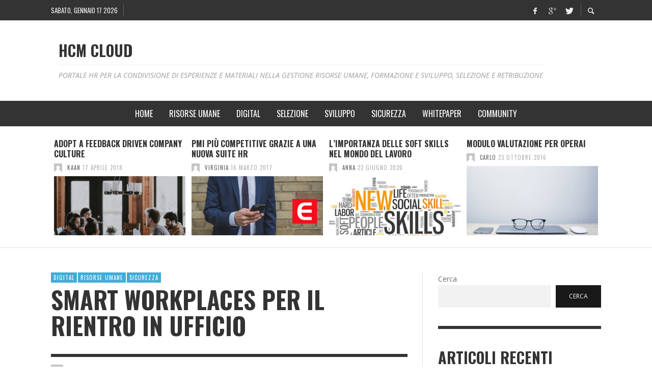

--- FILE ---
content_type: text/html; charset=UTF-8
request_url: https://hcmcloud.it/smart-workplaces-per-il-rientro-in-ufficio/
body_size: 127061
content:
<!DOCTYPE html>
<html class="no-js"  itemscope itemtype="https://schema.org/Article"  lang="it-IT">
	<head>
		<!-- Site Meta -->

<meta charset="UTF-8">

<link rel="pingback" href="https://hcmcloud.it/xmlrpc.php">

<meta name="viewport" content="width=device-width,initial-scale=1.0,user-scalable=yes">

<!-- End Site Meta -->		
		<meta name='robots' content='index, follow, max-image-preview:large, max-snippet:-1, max-video-preview:-1' />
	<style>img:is([sizes="auto" i], [sizes^="auto," i]) { contain-intrinsic-size: 3000px 1500px }</style>
	
	<!-- This site is optimized with the Yoast SEO plugin v18.4.1 - https://yoast.com/wordpress/plugins/seo/ -->
	<title>SMART WORKPLACES PER IL RIENTRO IN UFFICIO - HCM Cloud</title>
	<meta name="description" content="Con il graduale ritorno in ufficio, fondamentale per le organizzazioni adottare un approccio ibrido del lavoro, tra smart working e presenza." />
	<link rel="canonical" href="https://hcmcloud.it/smart-workplaces-per-il-rientro-in-ufficio/" />
	<meta property="og:locale" content="it_IT" />
	<meta property="og:type" content="article" />
	<meta property="og:title" content="SMART WORKPLACES PER IL RIENTRO IN UFFICIO - HCM Cloud" />
	<meta property="og:description" content="Con il graduale ritorno in ufficio, fondamentale per le organizzazioni adottare un approccio ibrido del lavoro, tra smart working e presenza." />
	<meta property="og:url" content="https://hcmcloud.it/smart-workplaces-per-il-rientro-in-ufficio/" />
	<meta property="og:site_name" content="HCM Cloud" />
	<meta property="article:published_time" content="2021-02-26T10:23:44+00:00" />
	<meta property="article:modified_time" content="2022-09-13T13:52:36+00:00" />
	<meta property="og:image" content="https://hcmcloud.it/wp-content/uploads/2021/02/Progetto-senza-titolo-2-1.png" />
	<meta property="og:image:width" content="1200" />
	<meta property="og:image:height" content="800" />
	<meta property="og:image:type" content="image/png" />
	<meta name="twitter:card" content="summary_large_image" />
	<meta name="twitter:label1" content="Scritto da" />
	<meta name="twitter:data1" content="Gabriele" />
	<meta name="twitter:label2" content="Tempo di lettura stimato" />
	<meta name="twitter:data2" content="3 minuti" />
	<script type="application/ld+json" class="yoast-schema-graph">{"@context":"https://schema.org","@graph":[{"@type":"Organization","@id":"https://hcmcloud.it/#organization","name":"HCMcloud","url":"https://hcmcloud.it/","sameAs":[],"logo":{"@type":"ImageObject","@id":"https://hcmcloud.it/#logo","inLanguage":"it-IT","url":"https://hcmcloud.it/wp-content/uploads/2016/10/HCMcloud_logo1_300px-1.png","contentUrl":"https://hcmcloud.it/wp-content/uploads/2016/10/HCMcloud_logo1_300px-1.png","width":"282","height":"38","caption":"HCMcloud"},"image":{"@id":"https://hcmcloud.it/#logo"}},{"@type":"WebSite","@id":"https://hcmcloud.it/#website","url":"https://hcmcloud.it/","name":"HCM Cloud","description":"PORTALE HR PER LA CONDIVISIONE DI ESPERIENZE E MATERIALI NELLA GESTIONE RISORSE UMANE, FORMAZIONE E SVILUPPO, SELEZIONE E RETRIBUZIONE","publisher":{"@id":"https://hcmcloud.it/#organization"},"potentialAction":[{"@type":"SearchAction","target":{"@type":"EntryPoint","urlTemplate":"https://hcmcloud.it/?s={search_term_string}"},"query-input":"required name=search_term_string"}],"inLanguage":"it-IT"},{"@type":"ImageObject","@id":"https://hcmcloud.it/smart-workplaces-per-il-rientro-in-ufficio/#primaryimage","inLanguage":"it-IT","url":"https://hcmcloud.it/wp-content/uploads/2021/02/Progetto-senza-titolo-2-1.png","contentUrl":"https://hcmcloud.it/wp-content/uploads/2021/02/Progetto-senza-titolo-2-1.png","width":"1200","height":"800","caption":"Smart workplaces ufficio prenotazione postazioni di lavoro"},{"@type":"WebPage","@id":"https://hcmcloud.it/smart-workplaces-per-il-rientro-in-ufficio/#webpage","url":"https://hcmcloud.it/smart-workplaces-per-il-rientro-in-ufficio/","name":"SMART WORKPLACES PER IL RIENTRO IN UFFICIO - HCM Cloud","isPartOf":{"@id":"https://hcmcloud.it/#website"},"primaryImageOfPage":{"@id":"https://hcmcloud.it/smart-workplaces-per-il-rientro-in-ufficio/#primaryimage"},"datePublished":"2021-02-26T10:23:44+00:00","dateModified":"2022-09-13T13:52:36+00:00","description":"Con il graduale ritorno in ufficio, fondamentale per le organizzazioni adottare un approccio ibrido del lavoro, tra smart working e presenza.","breadcrumb":{"@id":"https://hcmcloud.it/smart-workplaces-per-il-rientro-in-ufficio/#breadcrumb"},"inLanguage":"it-IT","potentialAction":[{"@type":"ReadAction","target":["https://hcmcloud.it/smart-workplaces-per-il-rientro-in-ufficio/"]}]},{"@type":"BreadcrumbList","@id":"https://hcmcloud.it/smart-workplaces-per-il-rientro-in-ufficio/#breadcrumb","itemListElement":[{"@type":"ListItem","position":1,"name":"Home","item":"https://hcmcloud.it/"},{"@type":"ListItem","position":2,"name":"SMART WORKPLACES PER IL RIENTRO IN UFFICIO"}]},{"@type":"Article","@id":"https://hcmcloud.it/smart-workplaces-per-il-rientro-in-ufficio/#article","isPartOf":{"@id":"https://hcmcloud.it/smart-workplaces-per-il-rientro-in-ufficio/#webpage"},"author":{"@id":"https://hcmcloud.it/#/schema/person/9266a9b0f46e757d61d34b089317d308"},"headline":"SMART WORKPLACES PER IL RIENTRO IN UFFICIO","datePublished":"2021-02-26T10:23:44+00:00","dateModified":"2022-09-13T13:52:36+00:00","mainEntityOfPage":{"@id":"https://hcmcloud.it/smart-workplaces-per-il-rientro-in-ufficio/#webpage"},"wordCount":497,"commentCount":0,"publisher":{"@id":"https://hcmcloud.it/#organization"},"image":{"@id":"https://hcmcloud.it/smart-workplaces-per-il-rientro-in-ufficio/#primaryimage"},"thumbnailUrl":"https://hcmcloud.it/wp-content/uploads/2021/02/Progetto-senza-titolo-2-1.png","keywords":["coworking","Smart Working"],"articleSection":["Digital","Risorse Umane","Sicurezza"],"inLanguage":"it-IT","potentialAction":[{"@type":"CommentAction","name":"Comment","target":["https://hcmcloud.it/smart-workplaces-per-il-rientro-in-ufficio/#respond"]}]},{"@type":"Person","@id":"https://hcmcloud.it/#/schema/person/9266a9b0f46e757d61d34b089317d308","name":"Gabriele","image":{"@type":"ImageObject","@id":"https://hcmcloud.it/#personlogo","inLanguage":"it-IT","url":"https://secure.gravatar.com/avatar/82f594cfb317ecad83311263f177fda1fb7ac10c5d3ad9b48b7c833dae037139?s=96&d=mm&r=g","contentUrl":"https://secure.gravatar.com/avatar/82f594cfb317ecad83311263f177fda1fb7ac10c5d3ad9b48b7c833dae037139?s=96&d=mm&r=g","caption":"Gabriele"},"url":"https://hcmcloud.it/author/gabriele/"}]}</script>
	<!-- / Yoast SEO plugin. -->


<link rel='dns-prefetch' href='//static.addtoany.com' />
<link rel="alternate" type="application/rss+xml" title="HCM Cloud &raquo; Feed" href="https://hcmcloud.it/feed/" />
<link rel="alternate" type="application/rss+xml" title="HCM Cloud &raquo; Feed dei commenti" href="https://hcmcloud.it/comments/feed/" />
<link rel="alternate" type="application/rss+xml" title="HCM Cloud &raquo; SMART WORKPLACES PER IL RIENTRO IN UFFICIO Feed dei commenti" href="https://hcmcloud.it/smart-workplaces-per-il-rientro-in-ufficio/feed/" />
		<!-- This site uses the Google Analytics by MonsterInsights plugin v8.10.0 - Using Analytics tracking - https://www.monsterinsights.com/ -->
		<!-- Note: MonsterInsights is not currently configured on this site. The site owner needs to authenticate with Google Analytics in the MonsterInsights settings panel. -->
					<!-- No UA code set -->
				<!-- / Google Analytics by MonsterInsights -->
		<script type="text/javascript">
/* <![CDATA[ */
window._wpemojiSettings = {"baseUrl":"https:\/\/s.w.org\/images\/core\/emoji\/16.0.1\/72x72\/","ext":".png","svgUrl":"https:\/\/s.w.org\/images\/core\/emoji\/16.0.1\/svg\/","svgExt":".svg","source":{"concatemoji":"https:\/\/hcmcloud.it\/wp-includes\/js\/wp-emoji-release.min.js?ver=6.8.2"}};
/*! This file is auto-generated */
!function(s,n){var o,i,e;function c(e){try{var t={supportTests:e,timestamp:(new Date).valueOf()};sessionStorage.setItem(o,JSON.stringify(t))}catch(e){}}function p(e,t,n){e.clearRect(0,0,e.canvas.width,e.canvas.height),e.fillText(t,0,0);var t=new Uint32Array(e.getImageData(0,0,e.canvas.width,e.canvas.height).data),a=(e.clearRect(0,0,e.canvas.width,e.canvas.height),e.fillText(n,0,0),new Uint32Array(e.getImageData(0,0,e.canvas.width,e.canvas.height).data));return t.every(function(e,t){return e===a[t]})}function u(e,t){e.clearRect(0,0,e.canvas.width,e.canvas.height),e.fillText(t,0,0);for(var n=e.getImageData(16,16,1,1),a=0;a<n.data.length;a++)if(0!==n.data[a])return!1;return!0}function f(e,t,n,a){switch(t){case"flag":return n(e,"\ud83c\udff3\ufe0f\u200d\u26a7\ufe0f","\ud83c\udff3\ufe0f\u200b\u26a7\ufe0f")?!1:!n(e,"\ud83c\udde8\ud83c\uddf6","\ud83c\udde8\u200b\ud83c\uddf6")&&!n(e,"\ud83c\udff4\udb40\udc67\udb40\udc62\udb40\udc65\udb40\udc6e\udb40\udc67\udb40\udc7f","\ud83c\udff4\u200b\udb40\udc67\u200b\udb40\udc62\u200b\udb40\udc65\u200b\udb40\udc6e\u200b\udb40\udc67\u200b\udb40\udc7f");case"emoji":return!a(e,"\ud83e\udedf")}return!1}function g(e,t,n,a){var r="undefined"!=typeof WorkerGlobalScope&&self instanceof WorkerGlobalScope?new OffscreenCanvas(300,150):s.createElement("canvas"),o=r.getContext("2d",{willReadFrequently:!0}),i=(o.textBaseline="top",o.font="600 32px Arial",{});return e.forEach(function(e){i[e]=t(o,e,n,a)}),i}function t(e){var t=s.createElement("script");t.src=e,t.defer=!0,s.head.appendChild(t)}"undefined"!=typeof Promise&&(o="wpEmojiSettingsSupports",i=["flag","emoji"],n.supports={everything:!0,everythingExceptFlag:!0},e=new Promise(function(e){s.addEventListener("DOMContentLoaded",e,{once:!0})}),new Promise(function(t){var n=function(){try{var e=JSON.parse(sessionStorage.getItem(o));if("object"==typeof e&&"number"==typeof e.timestamp&&(new Date).valueOf()<e.timestamp+604800&&"object"==typeof e.supportTests)return e.supportTests}catch(e){}return null}();if(!n){if("undefined"!=typeof Worker&&"undefined"!=typeof OffscreenCanvas&&"undefined"!=typeof URL&&URL.createObjectURL&&"undefined"!=typeof Blob)try{var e="postMessage("+g.toString()+"("+[JSON.stringify(i),f.toString(),p.toString(),u.toString()].join(",")+"));",a=new Blob([e],{type:"text/javascript"}),r=new Worker(URL.createObjectURL(a),{name:"wpTestEmojiSupports"});return void(r.onmessage=function(e){c(n=e.data),r.terminate(),t(n)})}catch(e){}c(n=g(i,f,p,u))}t(n)}).then(function(e){for(var t in e)n.supports[t]=e[t],n.supports.everything=n.supports.everything&&n.supports[t],"flag"!==t&&(n.supports.everythingExceptFlag=n.supports.everythingExceptFlag&&n.supports[t]);n.supports.everythingExceptFlag=n.supports.everythingExceptFlag&&!n.supports.flag,n.DOMReady=!1,n.readyCallback=function(){n.DOMReady=!0}}).then(function(){return e}).then(function(){var e;n.supports.everything||(n.readyCallback(),(e=n.source||{}).concatemoji?t(e.concatemoji):e.wpemoji&&e.twemoji&&(t(e.twemoji),t(e.wpemoji)))}))}((window,document),window._wpemojiSettings);
/* ]]> */
</script>
<style id='wp-emoji-styles-inline-css' type='text/css'>

	img.wp-smiley, img.emoji {
		display: inline !important;
		border: none !important;
		box-shadow: none !important;
		height: 1em !important;
		width: 1em !important;
		margin: 0 0.07em !important;
		vertical-align: -0.1em !important;
		background: none !important;
		padding: 0 !important;
	}
</style>
<link rel='stylesheet' id='wp-block-library-css' href='https://hcmcloud.it/wp-includes/css/dist/block-library/style.min.css?ver=6.8.2' type='text/css' media='all' />
<style id='classic-theme-styles-inline-css' type='text/css'>
/*! This file is auto-generated */
.wp-block-button__link{color:#fff;background-color:#32373c;border-radius:9999px;box-shadow:none;text-decoration:none;padding:calc(.667em + 2px) calc(1.333em + 2px);font-size:1.125em}.wp-block-file__button{background:#32373c;color:#fff;text-decoration:none}
</style>
<style id='global-styles-inline-css' type='text/css'>
:root{--wp--preset--aspect-ratio--square: 1;--wp--preset--aspect-ratio--4-3: 4/3;--wp--preset--aspect-ratio--3-4: 3/4;--wp--preset--aspect-ratio--3-2: 3/2;--wp--preset--aspect-ratio--2-3: 2/3;--wp--preset--aspect-ratio--16-9: 16/9;--wp--preset--aspect-ratio--9-16: 9/16;--wp--preset--color--black: #000000;--wp--preset--color--cyan-bluish-gray: #abb8c3;--wp--preset--color--white: #ffffff;--wp--preset--color--pale-pink: #f78da7;--wp--preset--color--vivid-red: #cf2e2e;--wp--preset--color--luminous-vivid-orange: #ff6900;--wp--preset--color--luminous-vivid-amber: #fcb900;--wp--preset--color--light-green-cyan: #7bdcb5;--wp--preset--color--vivid-green-cyan: #00d084;--wp--preset--color--pale-cyan-blue: #8ed1fc;--wp--preset--color--vivid-cyan-blue: #0693e3;--wp--preset--color--vivid-purple: #9b51e0;--wp--preset--gradient--vivid-cyan-blue-to-vivid-purple: linear-gradient(135deg,rgba(6,147,227,1) 0%,rgb(155,81,224) 100%);--wp--preset--gradient--light-green-cyan-to-vivid-green-cyan: linear-gradient(135deg,rgb(122,220,180) 0%,rgb(0,208,130) 100%);--wp--preset--gradient--luminous-vivid-amber-to-luminous-vivid-orange: linear-gradient(135deg,rgba(252,185,0,1) 0%,rgba(255,105,0,1) 100%);--wp--preset--gradient--luminous-vivid-orange-to-vivid-red: linear-gradient(135deg,rgba(255,105,0,1) 0%,rgb(207,46,46) 100%);--wp--preset--gradient--very-light-gray-to-cyan-bluish-gray: linear-gradient(135deg,rgb(238,238,238) 0%,rgb(169,184,195) 100%);--wp--preset--gradient--cool-to-warm-spectrum: linear-gradient(135deg,rgb(74,234,220) 0%,rgb(151,120,209) 20%,rgb(207,42,186) 40%,rgb(238,44,130) 60%,rgb(251,105,98) 80%,rgb(254,248,76) 100%);--wp--preset--gradient--blush-light-purple: linear-gradient(135deg,rgb(255,206,236) 0%,rgb(152,150,240) 100%);--wp--preset--gradient--blush-bordeaux: linear-gradient(135deg,rgb(254,205,165) 0%,rgb(254,45,45) 50%,rgb(107,0,62) 100%);--wp--preset--gradient--luminous-dusk: linear-gradient(135deg,rgb(255,203,112) 0%,rgb(199,81,192) 50%,rgb(65,88,208) 100%);--wp--preset--gradient--pale-ocean: linear-gradient(135deg,rgb(255,245,203) 0%,rgb(182,227,212) 50%,rgb(51,167,181) 100%);--wp--preset--gradient--electric-grass: linear-gradient(135deg,rgb(202,248,128) 0%,rgb(113,206,126) 100%);--wp--preset--gradient--midnight: linear-gradient(135deg,rgb(2,3,129) 0%,rgb(40,116,252) 100%);--wp--preset--font-size--small: 13px;--wp--preset--font-size--medium: 20px;--wp--preset--font-size--large: 36px;--wp--preset--font-size--x-large: 42px;--wp--preset--spacing--20: 0.44rem;--wp--preset--spacing--30: 0.67rem;--wp--preset--spacing--40: 1rem;--wp--preset--spacing--50: 1.5rem;--wp--preset--spacing--60: 2.25rem;--wp--preset--spacing--70: 3.38rem;--wp--preset--spacing--80: 5.06rem;--wp--preset--shadow--natural: 6px 6px 9px rgba(0, 0, 0, 0.2);--wp--preset--shadow--deep: 12px 12px 50px rgba(0, 0, 0, 0.4);--wp--preset--shadow--sharp: 6px 6px 0px rgba(0, 0, 0, 0.2);--wp--preset--shadow--outlined: 6px 6px 0px -3px rgba(255, 255, 255, 1), 6px 6px rgba(0, 0, 0, 1);--wp--preset--shadow--crisp: 6px 6px 0px rgba(0, 0, 0, 1);}:where(.is-layout-flex){gap: 0.5em;}:where(.is-layout-grid){gap: 0.5em;}body .is-layout-flex{display: flex;}.is-layout-flex{flex-wrap: wrap;align-items: center;}.is-layout-flex > :is(*, div){margin: 0;}body .is-layout-grid{display: grid;}.is-layout-grid > :is(*, div){margin: 0;}:where(.wp-block-columns.is-layout-flex){gap: 2em;}:where(.wp-block-columns.is-layout-grid){gap: 2em;}:where(.wp-block-post-template.is-layout-flex){gap: 1.25em;}:where(.wp-block-post-template.is-layout-grid){gap: 1.25em;}.has-black-color{color: var(--wp--preset--color--black) !important;}.has-cyan-bluish-gray-color{color: var(--wp--preset--color--cyan-bluish-gray) !important;}.has-white-color{color: var(--wp--preset--color--white) !important;}.has-pale-pink-color{color: var(--wp--preset--color--pale-pink) !important;}.has-vivid-red-color{color: var(--wp--preset--color--vivid-red) !important;}.has-luminous-vivid-orange-color{color: var(--wp--preset--color--luminous-vivid-orange) !important;}.has-luminous-vivid-amber-color{color: var(--wp--preset--color--luminous-vivid-amber) !important;}.has-light-green-cyan-color{color: var(--wp--preset--color--light-green-cyan) !important;}.has-vivid-green-cyan-color{color: var(--wp--preset--color--vivid-green-cyan) !important;}.has-pale-cyan-blue-color{color: var(--wp--preset--color--pale-cyan-blue) !important;}.has-vivid-cyan-blue-color{color: var(--wp--preset--color--vivid-cyan-blue) !important;}.has-vivid-purple-color{color: var(--wp--preset--color--vivid-purple) !important;}.has-black-background-color{background-color: var(--wp--preset--color--black) !important;}.has-cyan-bluish-gray-background-color{background-color: var(--wp--preset--color--cyan-bluish-gray) !important;}.has-white-background-color{background-color: var(--wp--preset--color--white) !important;}.has-pale-pink-background-color{background-color: var(--wp--preset--color--pale-pink) !important;}.has-vivid-red-background-color{background-color: var(--wp--preset--color--vivid-red) !important;}.has-luminous-vivid-orange-background-color{background-color: var(--wp--preset--color--luminous-vivid-orange) !important;}.has-luminous-vivid-amber-background-color{background-color: var(--wp--preset--color--luminous-vivid-amber) !important;}.has-light-green-cyan-background-color{background-color: var(--wp--preset--color--light-green-cyan) !important;}.has-vivid-green-cyan-background-color{background-color: var(--wp--preset--color--vivid-green-cyan) !important;}.has-pale-cyan-blue-background-color{background-color: var(--wp--preset--color--pale-cyan-blue) !important;}.has-vivid-cyan-blue-background-color{background-color: var(--wp--preset--color--vivid-cyan-blue) !important;}.has-vivid-purple-background-color{background-color: var(--wp--preset--color--vivid-purple) !important;}.has-black-border-color{border-color: var(--wp--preset--color--black) !important;}.has-cyan-bluish-gray-border-color{border-color: var(--wp--preset--color--cyan-bluish-gray) !important;}.has-white-border-color{border-color: var(--wp--preset--color--white) !important;}.has-pale-pink-border-color{border-color: var(--wp--preset--color--pale-pink) !important;}.has-vivid-red-border-color{border-color: var(--wp--preset--color--vivid-red) !important;}.has-luminous-vivid-orange-border-color{border-color: var(--wp--preset--color--luminous-vivid-orange) !important;}.has-luminous-vivid-amber-border-color{border-color: var(--wp--preset--color--luminous-vivid-amber) !important;}.has-light-green-cyan-border-color{border-color: var(--wp--preset--color--light-green-cyan) !important;}.has-vivid-green-cyan-border-color{border-color: var(--wp--preset--color--vivid-green-cyan) !important;}.has-pale-cyan-blue-border-color{border-color: var(--wp--preset--color--pale-cyan-blue) !important;}.has-vivid-cyan-blue-border-color{border-color: var(--wp--preset--color--vivid-cyan-blue) !important;}.has-vivid-purple-border-color{border-color: var(--wp--preset--color--vivid-purple) !important;}.has-vivid-cyan-blue-to-vivid-purple-gradient-background{background: var(--wp--preset--gradient--vivid-cyan-blue-to-vivid-purple) !important;}.has-light-green-cyan-to-vivid-green-cyan-gradient-background{background: var(--wp--preset--gradient--light-green-cyan-to-vivid-green-cyan) !important;}.has-luminous-vivid-amber-to-luminous-vivid-orange-gradient-background{background: var(--wp--preset--gradient--luminous-vivid-amber-to-luminous-vivid-orange) !important;}.has-luminous-vivid-orange-to-vivid-red-gradient-background{background: var(--wp--preset--gradient--luminous-vivid-orange-to-vivid-red) !important;}.has-very-light-gray-to-cyan-bluish-gray-gradient-background{background: var(--wp--preset--gradient--very-light-gray-to-cyan-bluish-gray) !important;}.has-cool-to-warm-spectrum-gradient-background{background: var(--wp--preset--gradient--cool-to-warm-spectrum) !important;}.has-blush-light-purple-gradient-background{background: var(--wp--preset--gradient--blush-light-purple) !important;}.has-blush-bordeaux-gradient-background{background: var(--wp--preset--gradient--blush-bordeaux) !important;}.has-luminous-dusk-gradient-background{background: var(--wp--preset--gradient--luminous-dusk) !important;}.has-pale-ocean-gradient-background{background: var(--wp--preset--gradient--pale-ocean) !important;}.has-electric-grass-gradient-background{background: var(--wp--preset--gradient--electric-grass) !important;}.has-midnight-gradient-background{background: var(--wp--preset--gradient--midnight) !important;}.has-small-font-size{font-size: var(--wp--preset--font-size--small) !important;}.has-medium-font-size{font-size: var(--wp--preset--font-size--medium) !important;}.has-large-font-size{font-size: var(--wp--preset--font-size--large) !important;}.has-x-large-font-size{font-size: var(--wp--preset--font-size--x-large) !important;}
:where(.wp-block-post-template.is-layout-flex){gap: 1.25em;}:where(.wp-block-post-template.is-layout-grid){gap: 1.25em;}
:where(.wp-block-columns.is-layout-flex){gap: 2em;}:where(.wp-block-columns.is-layout-grid){gap: 2em;}
:root :where(.wp-block-pullquote){font-size: 1.5em;line-height: 1.6;}
</style>
<link rel='stylesheet' id='contact-form-7-css' href='https://hcmcloud.it/wp-content/plugins/contact-form-7/includes/css/styles.css?ver=5.5.3' type='text/css' media='all' />
<link rel='stylesheet' id='wordpress-popular-posts-css-css' href='https://hcmcloud.it/wp-content/plugins/wordpress-popular-posts/assets/css/wpp.css?ver=5.3.2' type='text/css' media='all' />
<link rel='stylesheet' id='social-icon-css' href='https://hcmcloud.it/wp-content/themes/presso/font-icons/social-icons/css/zocial.css?ver=6.8.2' type='text/css' media='all' />
<link rel='stylesheet' id='entypo-icon-css' href='https://hcmcloud.it/wp-content/themes/presso/font-icons/entypo/css/entypo.css?ver=6.8.2' type='text/css' media='all' />
<link rel='stylesheet' id='slick-css' href='https://hcmcloud.it/wp-content/themes/presso/js/slick/slick.css?ver=6.8.2' type='text/css' media='all' />
<link rel='stylesheet' id='slick-theme-css' href='https://hcmcloud.it/wp-content/themes/presso/js/slick/slick-theme.css?ver=6.8.2' type='text/css' media='all' />
<link rel='stylesheet' id='presso-css-theme-css' href='https://hcmcloud.it/wp-content/themes/presso/style.css?ver=3.1.0' type='text/css' media='all' />
<style id='presso-css-theme-inline-css' type='text/css'>

		/* Color */
		.vw-hamburger-icon, .vw-hamburger-icon::before, .vw-hamburger-icon::after {
			background-color: #191919;
		}

		.vw-menu-main .main-menu-link span:before {
			background-color: #fff;
		}



		/* Header Font Family */

		.vw-title-area__post-meta,
		.vw-header-font-family,
		.vw-about-author__tagline,
		#wp-calendar thead,
		#wp-calendar tfoot,
		.vw-menu-main .sub-menu-link > span,
		.vw-menu-top,
		.vw-post-box__meta,
		.vw-pagination,
		.vw-page-links,
		.vw-categories,
		.vw-post-meta,
		.vw-category-list__count,
		nav.woocommerce-pagination {
			font-family: Oswald;
		}

		
		.button, input[type="button"], input[type="reset"], input[type="submit"], .vw-button,
		.woocommerce a.button, .woocommerce button.button, .woocommerce input.button, .woocommerce #respond input#submit,
		.woocommerce-page a.button, .woocommerce-page button.button, .woocommerce-page input.button, .woocommerce-page #respond input#submit,
		.widget_tag_cloud a,
		.vw-tagline,
		.vw-review__item-title,
		.vw-review__total,
		.vw-super-title,
		.vw-social-counter__count,
		.vw-tab-title,
		.wc-tabs {
			font-family: Oswald;
			font-weight: 700;
						letter-spacing: 0px;
			text-transform: uppercase;
		}


		/* Font size */
		@media (min-width: 992px) {
			.vw-about-author__name,
			.vw-related-posts__title,
			.vw-our-picks-posts__title,
			.vw-post-comments-title,
			.vw-comments-title {
		        font-size: 36px;
		    }
		}



		/* Border */
		body hr,
		body .widget + .widget,
		body .vw-main-post:not(:last-child), body .vw-about-author:not(:last-child), body .vw-related-posts:not(:last-child), body .vw-our-picks-posts:not(:last-child), body .vw-post-navigation:not(:last-child), body .vw-comments-area:not(:last-child), body .vw-post-footer-section-custom:not(:last-child) {
			border-color: #333;
			border-width: 6px;

					}

		body .vw-pagination,
		body .vwspc-section-post-box:not(:first-child) .vwspc-section-content > :first-child, body .vwspc-section-post-box-sidebar:not(:first-child) .vwspc-section-content > :first-child, body .vwspc-section-2-sidebars-section .widget:first-child, body .vwspc-section-3-sidebars-section .widget:first-child, body .vwspc-section-custom-section:not(:first-child) .vwspc-section-content > :first-child, body .vwspc-section:not(:first-child) body .vwspc-section-sidebar .widget:first-child {
			border-color: #333;
			border-width: 6px;

					}

		/* Mobile Logo */
		@media (max-width: 767px) {
			div.vw-header__logo {
				padding-top: 25px;
				padding-bottom: 25px;
				padding-left: 0px;
				padding-right: 0px;
			}
		}

		/* Accent */

		.vw-post-content > p > a {
		  color: #3facd6;
		}

		/* Accent - Auto generated */
		.vw-footer-sidebar .widget-title, .vw-menu-mobile .menu-link:hover, .vw-404-box__hero-title, .vw-accordion .ui-state-hover span, .vw-404-text {
  color: #3facd6; }

.vw-post-content th, .vw-comment__content th, .no-touch button:hover, .no-touch input[type="button"]:hover, .no-touch input[type="reset"]:hover, .no-touch input[type="submit"]:hover, .no-touch .woocommerce a.button:hover, .no-touch .woocommerce button.button:hover, .no-touch .woocommerce input.button:hover, .no-touch .woocommerce #respond input#submit:hover, .no-touch .woocommerce-page a.button:hover, .no-touch .woocommerce-page button.button:hover, .no-touch .woocommerce-page input.button:hover, .no-touch .woocommerce-page #respond input#submit:hover, .no-touch .vw-button:hover, .vw-button--accent, .no-touch .vw-button--outline.vw-button:hover, .vw-top-bar .vw-social-icon:hover, .vw-title-area__nav-button:hover, .vw-menu-top .menu-item:hover, .vw-menu-main .menu-item:hover, .vw-menu-top .main-menu-link:hover, .vw-menu-main .main-menu-link:hover, .vw-pagination__links .page-numbers.current, .vw-post-box--block-d .vw-post-views, .vw-post-box--slide-1:hover .vw-post-box__read-more, .vw-categories a, .vw-page-links > span:not(:first-child), .vw-scroll-to-top, .vw-content-slider .slick-prev, .vw-content-slider .slick-next, .vw-dropcap-circle, .vw-dropcap-box, .vw-review--points .vw-review__item-score-bar, .vw-review--percentage .vw-review__item-score-bar, .vw-review-summary, .sk-folding-cube .sk-cube:before, #wp-calendar tbody td:hover, .widget_product_tag_cloud .tagcloud a:hover, .widget_tag_cloud .tagcloud a:hover, .vw-category-list__count, .widget #sb_instagram .sbi_follow_btn a {
  background-color: #3facd6; }
.vw-footer-sidebar .widget-title, .vw-menu-mobile .menu-link:hover, .vw-404-box__hero-title, .vw-accordion .ui-state-hover span, .vw-404-text {
		color: #3facd6; }

		.vw-post-content th, .vw-comment__content th, .no-touch button:hover, .no-touch input[type="button"]:hover, .no-touch input[type="reset"]:hover, .no-touch input[type="submit"]:hover, .no-touch .woocommerce a.button:hover, .no-touch .woocommerce button.button:hover, .no-touch .woocommerce input.button:hover, .no-touch .woocommerce #respond input#submit:hover, .no-touch .woocommerce-page a.button:hover, .no-touch .woocommerce-page button.button:hover, .no-touch .woocommerce-page input.button:hover, .no-touch .woocommerce-page #respond input#submit:hover, .no-touch .vw-button:hover, .vw-button--accent, .no-touch .vw-button--outline.vw-button:hover, .vw-top-bar .vw-social-icon:hover, .vw-title-area__nav-button:hover, .vw-menu-top .menu-item:hover, .vw-menu-main .menu-item:hover, .vw-menu-top .main-menu-link:hover, .vw-menu-main .main-menu-link:hover, .vw-pagination__links .page-numbers.current, .vw-post-box--block-d .vw-post-views, .vw-post-box--slide-1:hover .vw-post-box__read-more, .vw-categories a, .vw-page-links > span:not(:first-child), .vw-scroll-to-top, .vw-content-slider .slick-prev, .vw-content-slider .slick-next, .vw-dropcap-circle, .vw-dropcap-box, .vw-review--points .vw-review__item-score-bar, .vw-review--percentage .vw-review__item-score-bar, .vw-review-summary, .sk-folding-cube .sk-cube:before, #wp-calendar tbody td:hover, .widget_product_tag_cloud .tagcloud a:hover, .widget_tag_cloud .tagcloud a:hover, .vw-category-list__count, .widget #sb_instagram .sbi_follow_btn a {
		background-color: #3facd6; }

		
		
</style>
<link rel='stylesheet' id='newsletter-css' href='https://hcmcloud.it/wp-content/plugins/newsletter/style.css?ver=7.3.3' type='text/css' media='all' />
<link rel='stylesheet' id='tablepress-default-css' href='https://hcmcloud.it/wp-content/plugins/tablepress/css/default.min.css?ver=1.8' type='text/css' media='all' />
<link rel='stylesheet' id='addtoany-css' href='https://hcmcloud.it/wp-content/plugins/add-to-any/addtoany.min.css?ver=1.16' type='text/css' media='all' />
<script type="text/javascript" id="addtoany-core-js-before">
/* <![CDATA[ */
window.a2a_config=window.a2a_config||{};a2a_config.callbacks=[];a2a_config.overlays=[];a2a_config.templates={};a2a_localize = {
	Share: "Condividi",
	Save: "Salva",
	Subscribe: "Abbonati",
	Email: "Email",
	Bookmark: "Segnalibro",
	ShowAll: "espandi",
	ShowLess: "comprimi",
	FindServices: "Trova servizi",
	FindAnyServiceToAddTo: "Trova subito un servizio da aggiungere",
	PoweredBy: "Powered by",
	ShareViaEmail: "Condividi via email",
	SubscribeViaEmail: "Iscriviti via email",
	BookmarkInYourBrowser: "Aggiungi ai segnalibri",
	BookmarkInstructions: "Premi Ctrl+D o \u2318+D per mettere questa pagina nei preferiti",
	AddToYourFavorites: "Aggiungi ai favoriti",
	SendFromWebOrProgram: "Invia da qualsiasi indirizzo email o programma di posta elettronica",
	EmailProgram: "Programma di posta elettronica",
	More: "Di più&#8230;",
	ThanksForSharing: "Grazie per la condivisione!",
	ThanksForFollowing: "Thanks for following!"
};
/* ]]> */
</script>
<script type="text/javascript" defer src="https://static.addtoany.com/menu/page.js" id="addtoany-core-js"></script>
<script type="text/javascript" src="https://hcmcloud.it/wp-includes/js/jquery/jquery.min.js?ver=3.7.1" id="jquery-core-js"></script>
<script type="text/javascript" src="https://hcmcloud.it/wp-includes/js/jquery/jquery-migrate.min.js?ver=3.4.1" id="jquery-migrate-js"></script>
<script type="text/javascript" defer src="https://hcmcloud.it/wp-content/plugins/add-to-any/addtoany.min.js?ver=1.1" id="addtoany-jquery-js"></script>
<script type="application/json" id="wpp-json">
/* <![CDATA[ */
{"sampling_active":0,"sampling_rate":100,"ajax_url":"https:\/\/hcmcloud.it\/wp-json\/wordpress-popular-posts\/v1\/popular-posts","ID":2584,"token":"a2a692d8ab","lang":0,"debug":0}
/* ]]> */
</script>
<script type="text/javascript" src="https://hcmcloud.it/wp-content/plugins/wordpress-popular-posts/assets/js/wpp.min.js?ver=5.3.2" id="wpp-js-js"></script>
<link rel="https://api.w.org/" href="https://hcmcloud.it/wp-json/" /><link rel="alternate" title="JSON" type="application/json" href="https://hcmcloud.it/wp-json/wp/v2/posts/2584" /><link rel="EditURI" type="application/rsd+xml" title="RSD" href="https://hcmcloud.it/xmlrpc.php?rsd" />
<meta name="generator" content="WordPress 6.8.2" />
<link rel='shortlink' href='https://hcmcloud.it/?p=2584' />
<link rel="alternate" title="oEmbed (JSON)" type="application/json+oembed" href="https://hcmcloud.it/wp-json/oembed/1.0/embed?url=https%3A%2F%2Fhcmcloud.it%2Fsmart-workplaces-per-il-rientro-in-ufficio%2F" />
<link rel="alternate" title="oEmbed (XML)" type="text/xml+oembed" href="https://hcmcloud.it/wp-json/oembed/1.0/embed?url=https%3A%2F%2Fhcmcloud.it%2Fsmart-workplaces-per-il-rientro-in-ufficio%2F&#038;format=xml" />
        <style>
            @-webkit-keyframes bgslide {
                from {
                    background-position-x: 0;
                }
                to {
                    background-position-x: -200%;
                }
            }

            @keyframes bgslide {
                    from {
                        background-position-x: 0;
                    }
                    to {
                        background-position-x: -200%;
                    }
            }

            .wpp-widget-placeholder {
                margin: 0 auto;
                width: 60px;
                height: 3px;
                background: #dd3737;
                background: -webkit-gradient(linear, left top, right top, from(#dd3737), color-stop(10%, #571313), to(#dd3737));
                background: linear-gradient(90deg, #dd3737 0%, #571313 10%, #dd3737 100%);
                background-size: 200% auto;
                border-radius: 3px;
                -webkit-animation: bgslide 1s infinite linear;
                animation: bgslide 1s infinite linear;
            }
        </style>
        		<!-- Facebook Integration -->

		<meta property="og:site_name" content="HCM Cloud">

					<meta property="og:title" content="SMART WORKPLACES PER IL RIENTRO IN UFFICIO">
			<meta property="og:description" content="Dopo l’enorme cambiamento che la pandemia ha comportato nel 2020, con solo in Italia 6,58 milioni di lavoratori in smart working, oggi l’obiettivo per le aziende è quello di coniugare ...">
			<meta property="og:url" content="https://hcmcloud.it/smart-workplaces-per-il-rientro-in-ufficio/"/>
						<meta property="og:image" content="https://hcmcloud.it/wp-content/uploads/2021/02/Progetto-senza-titolo-2-1.png" />
						
		
		<!-- End Facebook Integration -->
		<style type="text/css">.broken_link, a.broken_link {
	text-decoration: line-through;
}</style><link rel="icon" href="https://hcmcloud.it/wp-content/uploads/2017/06/cropped-logo6-2-32x32.png" sizes="32x32" />
<link rel="icon" href="https://hcmcloud.it/wp-content/uploads/2017/06/cropped-logo6-2-192x192.png" sizes="192x192" />
<link rel="apple-touch-icon" href="https://hcmcloud.it/wp-content/uploads/2017/06/cropped-logo6-2-180x180.png" />
<meta name="msapplication-TileImage" content="https://hcmcloud.it/wp-content/uploads/2017/06/cropped-logo6-2-270x270.png" />
		<style id="vw-custom-font" type="text/css">
						
					</style>
				<!-- VW Default Theme Options -->
		<link rel='stylesheet' id='redux-google-fonts-presso_options-css'  href='https://fonts.googleapis.com/css?family=Oswald%3A300%2C400%2C700%7COpen+Sans%3A300%2C400%2C600%2C700%2C800%2C300italic%2C400italic%2C600italic%2C700italic%2C800italic&#038;ver=1480232294' type='text/css' media='all' />
        
		<style type="text/css" title="dynamic-css" class="options-output">.vw-content-area{background-color:#fff;}h1, h2, h3, h4, h5, h6, .vw-header-font,#wp-calendar caption,.vw-accordion-header-text,.vw-review-item-title,.vw-previous-link-page, .vw-next-link-page,.vw-quote,blockquote,.vw-comment__author,.widget_shopping_cart_content .mini_cart_item a:nth-child(2){font-family:Oswald;text-transform:uppercase;letter-spacing:0px;font-weight:700;font-style:normal;color:#333;}h1{font-size:36px;}h2{font-size:30px;}h3{font-size:24px;}h4{font-size:18px;}h5{font-size:14px;}h6{font-size:12px;}body,cite,.vw-quote-cite{font-family:"Open Sans";font-weight:400;font-style:normal;color:#666;font-size:14px;}.vw-top-bar{font-family:Oswald;text-transform:uppercase;letter-spacing:0px;font-weight:400;font-style:normal;font-size:13px;}.widget-title{font-family:Oswald;text-transform:uppercase;letter-spacing:1px;font-weight:700;font-style:normal;color:#333;font-size:33px;}.vwspc-section-title{font-family:Oswald;text-transform:uppercase;letter-spacing:1px;font-weight:700;font-style:normal;color:#333;font-size:33px;}.vw-super-title{font-size:13px;}.vw-post-box .vw-post-box__meta{font-size:11px;}.vw-categories{font-size:11px;}.vw-header__logo{padding-top:42px;padding-bottom:42px;padding-left:15px;padding-right:30px;}.vw-site-header__floating{top:11px;bottom:11px;}.vw-header{background:#fff;}.vw-header,.vw-header .vw-instant-search i{color:#191919;}.vw-top-bar{background:#333;}.vw-top-bar{color:#eee;}.vw-menu-main .main-menu-link{font-family:Oswald;text-transform:uppercase;letter-spacing:0px;font-weight:400;font-style:normal;font-size:16px;}.vw-menu-main{background:#333;}.vw-menu-main .main-menu-link{color:#fff;}.vw-menu-main .sub-menu-link{color:#2d2d2d;}.vw-menu-main .sub-menu-wrapper{background:#f7f7f7;}.vw-footer{background-color:#191919;}.vw-footer h1,.vw-footer h2,.vw-footer h3,.vw-footer h4,.vw-footer h5,.vw-footer h6{color:#fff;}.vw-footer .widget-title{color:#3facd6;}.vw-footer{color:#9a9a9a;}.vw-bottom-bar{background:#111;}.vw-bottom-bar{color:#f7f7f7;}</style>

				<style type="text/css" id="wp-custom-css">
			/* Correzione dimensione titolo HCM Cloud */
.vw-logo__title {
    font-size: 30px !important;   /* stesso font-size di "ARTICOLI RECENTI" */
    font-weight: 700 !important;  /* per rendere il testo più marcato */
    line-height: 1.1em !important;
    text-transform: uppercase;
    margin-top: 0 !important;
    margin-bottom: 5px !important;
}
		</style>
		<style id="tt-easy-google-font-styles" type="text/css">p { }
h1 { }
h2 { }
h3 { }
h4 { }
h5 { }
h6 { }
</style>	</head>
	<body id="site-top" class="wp-singular post-template-default single single-post postid-2584 single-format-standard wp-theme-presso vw-site--full-width vw-post-layout-classic vw-enable-sticky-menu vw-enable-sticky-sidebar">

		<div class="vw-site">
			<div class="vw-header-area">
				<!-- Top Bar: Default -->
<div class="vw-top-bar vw-top-bar--default">

	<div class="container">
		<div class="vw-bar">
		
						<div class="vw-bar__placeholder vw-bar__placeholder--left vw-today-date">
				sabato, Gennaio 17 2026			</div>
			
			<div class="vw-bar__placeholder vw-bar__placeholder--left">
				<!-- Top Menu -->
<nav class="vw-menu-top">
</nav>
<!-- End Top Menu -->			</div>
			
			<div class="vw-bar__placeholder vw-bar__placeholder--right">
				<span class="vw-site-social-links vw-social-icons">		<a class="vw-social-icon vw-icon-social-facebook vw-social-icon--medium" rel="author" href="https://facebook.com" title="Facebook" target="_blank">
			<i class="vw-icon icon-social-facebook"></i>
			<span class="vw-social-icon__label">Facebook</span>
		</a>
				<a class="vw-social-icon vw-icon-social-gplus vw-social-icon--medium" rel="author" href="https://plus.google.com" title="Google+" target="_blank">
			<i class="vw-icon icon-social-gplus"></i>
			<span class="vw-social-icon__label">Google+</span>
		</a>
				<a class="vw-social-icon vw-icon-social-twitter vw-social-icon--medium" rel="author" href="https://twitter.com" title="Twitter" target="_blank">
			<i class="vw-icon icon-social-twitter"></i>
			<span class="vw-social-icon__label">Twitter</span>
		</a>
		</span>
							<div class="vw-instant-search">
				<a class="vw-instant-search__button" href="https://hcmcloud.it/search/"><i class="vw-icon icon-entypo-search"></i></a>
			</div>
					</div>

		</div>
	</div>

</div>
<!-- End Top Bar -->
				<!-- Site Header : Left Aligned Logo -->
<header class="vw-header vw-header--left"  itemscope itemtype="https://schema.org/WPHeader" >
	
		<div class="vw-header__inner">

			<div class="vw-header__main-container vw-bar container">

				<div class="vw-header__logo vw-bar__placeholder vw-bar__placeholder--left">
					
					
<!-- Logo -->
<div class="vw-logo"  itemscope itemtype="https://schema.org/Organization" >
	
	<a class="vw-logo__link" href="https://hcmcloud.it/"  itemprop="url" >

		
			<h1 class="vw-logo__title"  itemprop="name" >HCM Cloud</h1>

		
					<p class="vw-logo__tagline"  itemprop="description" >PORTALE HR PER LA CONDIVISIONE DI ESPERIENZE E MATERIALI NELLA GESTIONE RISORSE UMANE, FORMAZIONE E SVILUPPO, SELEZIONE E RETRIBUZIONE</p>
		
	</a>

</div>
<!-- End Logo -->
					<div class="vw-mobile-nav-button">
	<button class="hamburger hamburger--spin" type="button">
		<span class="hamburger-box">
			<span class="hamburger-inner"></span>
		</span>
	</button>
</div>					
				</div>


				
			</div>

			<div class="vw-header__main-menu vw-sticky-menu">
				<!-- Main Menu -->
<nav class="vw-menu-main"  itemscope itemtype="https://schema.org/SiteNavigationElement" >

	<ul id="menu-header" class="vw-menu vw-menu-type-mega"><li id="menu-item-1857" class="menu-item menu-item-type-post_type menu-item-object-page menu-item-1857 menu-item-depth-0 main-menu-item vw-mega-item vw-mega-item--default"><a href="https://hcmcloud.it/home/" class=" menu-link main-menu-link"><span>Home</span></a></li>
<li id="menu-item-1421" class="menu-item menu-item-type-taxonomy menu-item-object-category current-post-ancestor current-menu-parent current-post-parent menu-item-1421 menu-item-depth-0 main-menu-item vw-mega-item vw-mega-item--default"><a href="https://hcmcloud.it/category/risorse-umane/" class=" menu-link main-menu-link"><span>Risorse Umane</span></a></li>
<li id="menu-item-1715" class="menu-item menu-item-type-taxonomy menu-item-object-category current-post-ancestor current-menu-parent current-post-parent menu-item-1715 menu-item-depth-0 main-menu-item vw-mega-item vw-mega-item--default"><a href="https://hcmcloud.it/category/software-hr/" class=" menu-link main-menu-link"><span>Digital</span></a></li>
<li id="menu-item-1423" class="menu-item menu-item-type-taxonomy menu-item-object-category menu-item-1423 menu-item-depth-0 main-menu-item vw-mega-item vw-mega-item--default"><a href="https://hcmcloud.it/category/ricerca-e-selezione/" class=" menu-link main-menu-link"><span>Selezione</span></a></li>
<li id="menu-item-1426" class="menu-item menu-item-type-taxonomy menu-item-object-category menu-item-1426 menu-item-depth-0 main-menu-item vw-mega-item vw-mega-item--default"><a href="https://hcmcloud.it/category/sviluppo-e-formazione/" class=" menu-link main-menu-link"><span>Sviluppo</span></a></li>
<li id="menu-item-1669" class="menu-item menu-item-type-taxonomy menu-item-object-category current-post-ancestor current-menu-parent current-post-parent menu-item-1669 menu-item-depth-0 main-menu-item vw-mega-item vw-mega-item--default"><a href="https://hcmcloud.it/category/medicina-e-sicurezza-del-lavoro/" class=" menu-link main-menu-link"><span>Sicurezza</span></a></li>
<li id="menu-item-1494" class="menu-item menu-item-type-post_type menu-item-object-page menu-item-1494 menu-item-depth-0 main-menu-item vw-mega-item vw-mega-item--default"><a href="https://hcmcloud.it/template-risorse-whitepaper/" class=" menu-link main-menu-link"><span>WhitePaper</span></a></li>
<li id="menu-item-1485" class="menu-item menu-item-type-post_type menu-item-object-page menu-item-1485 menu-item-depth-0 main-menu-item vw-mega-item vw-mega-item--default"><a href="https://hcmcloud.it/community-hr/" class=" menu-link main-menu-link"><span>Community</span></a></li>
 </ul>			
</nav>
<!-- End Main Menu -->			</div>

		</div>

</header>
<!-- End Site Header -->			</div>
			
			
<div class="vw-breaking-news-area">
	<div class="container">
		
<div class="vw-loop vw-loop--carousel vw-loop--carousel-2 vw-carousel-slider-4 vw-disable-inview">

	<div class="vw-slides vw-slides--loading">

		
			<div class="vw-slides__slide">
				<div class="vw-post-box vw-post-box--flex vw-post-box--flex-1 post-2084 post type-post status-publish format-standard has-post-thumbnail hentry category-software-hr category-risorse-umane category-sviluppo-e-formazione tag-company-culture tag-constructive-feedback tag-dialague tag-employee-alignment tag-employee-recognition tag-employee-voice tag-feedback tag-transparency"  itemscope itemtype="https://schema.org/Article" >

	<div class="vw-post-box__inner">
		<div class="vw-post-box__content">

			<h3 class="vw-post-box__title"  itemprop="headline" >
				<a class="vw-post-box__link" href="https://hcmcloud.it/feedback-driven-company-culture/"  itemprop="url"  rel="bookmark">
					Adopt a Feedback Driven Company Culture				</a>
			</h3>

			<div class="vw-post-box__meta">
						<span class="vw-post-author"  itemprop="author" >

			<a class="vw-avatar" href="https://hcmcloud.it/author/kaan/" title="Posts by Kaan"><img src="https://secure.gravatar.com/avatar/d5bb04175cec904774cb7c2dcae8e5e37630782f7571645dcdd3d766db5ae938?s=16&#038;d=mm&#038;r=g" width="16" height="16" alt="Kaan" class="avatar avatar-16 wp-user-avatar wp-user-avatar-16 photo avatar-default" /></a>
			<a class="vw-post-author__name" href="https://hcmcloud.it/author/kaan/" title="Posts by %s Kaan" rel="author"  itemprop="name" >Kaan</a>

		</span>
						<a href="https://hcmcloud.it/feedback-driven-company-culture/" class="vw-post-date updated" title="Permalink to Adopt a Feedback Driven Company Culture" rel="bookmark"><time  itemprop="datePublished"  datetime="2018-04-17T10:18:38+02:00">17 Aprile 2018</time></a>			</div>

		</div>

					
		<div class="vw-post-box__thumbnail-wrapper" style="background-image: url( https://hcmcloud.it/wp-content/uploads/2018/04/annie-spratt-604126-unsplash-335x186.jpg );">
		</div>

		
	</div>

	<meta itemprop="datePublished" content="2018-04-17T10:18:38+02:00"/><meta itemprop="dateModified" content="2018-04-20T16:07:07+02:00"/><meta itemprop="author" content="Kaan"/><meta itemprop="interactionCount" content="UserComments:0"/>		<div itemprop="publisher" itemscope itemtype="https://schema.org/Organization">
									<meta itemprop="name" content="HCM Cloud">
		</div>
			
</div>			</div>
			
		
			<div class="vw-slides__slide">
				<div class="vw-post-box vw-post-box--flex vw-post-box--flex-1 post-1672 post type-post status-publish format-standard has-post-thumbnail hentry category-software-hr tag-app tag-assenze tag-hr tag-it tag-nota-spese tag-pmi tag-sistema-cloud tag-software-house tag-suite tag-timbratura-mobile tag-timesheet tag-trasferte"  itemscope itemtype="https://schema.org/Article" >

	<div class="vw-post-box__inner">
		<div class="vw-post-box__content">

			<h3 class="vw-post-box__title"  itemprop="headline" >
				<a class="vw-post-box__link" href="https://hcmcloud.it/pmi-competitive-suite-hr-ecosagile/"  itemprop="url"  rel="bookmark">
					PMI più competitive grazie a una nuova suite HR				</a>
			</h3>

			<div class="vw-post-box__meta">
						<span class="vw-post-author"  itemprop="author" >

			<a class="vw-avatar" href="https://hcmcloud.it/author/virginia/" title="Posts by Virginia"><img src="https://secure.gravatar.com/avatar/e5d8a1bd229a9231fb34763077bd3d6afcc233bc7f62c26744e51e3de32ec8d9?s=16&#038;d=mm&#038;r=g" width="16" height="16" alt="Virginia" class="avatar avatar-16 wp-user-avatar wp-user-avatar-16 photo avatar-default" /></a>
			<a class="vw-post-author__name" href="https://hcmcloud.it/author/virginia/" title="Posts by %s Virginia" rel="author"  itemprop="name" >Virginia</a>

		</span>
						<a href="https://hcmcloud.it/pmi-competitive-suite-hr-ecosagile/" class="vw-post-date updated" title="Permalink to PMI più competitive grazie a una nuova suite HR" rel="bookmark"><time  itemprop="datePublished"  datetime="2017-03-16T12:22:03+01:00">16 Marzo 2017</time></a>			</div>

		</div>

					
		<div class="vw-post-box__thumbnail-wrapper" style="background-image: url( https://hcmcloud.it/wp-content/uploads/2017/03/foto-per-HCM-335x186.png );">
		</div>

		
	</div>

	<meta itemprop="datePublished" content="2017-03-16T12:22:03+01:00"/><meta itemprop="dateModified" content="2018-04-17T11:05:28+02:00"/><meta itemprop="author" content="Virginia"/><meta itemprop="interactionCount" content="UserComments:0"/>		<div itemprop="publisher" itemscope itemtype="https://schema.org/Organization">
									<meta itemprop="name" content="HCM Cloud">
		</div>
			
</div>			</div>
			
		
			<div class="vw-slides__slide">
				<div class="vw-post-box vw-post-box--flex vw-post-box--flex-1 post-2481 post type-post status-publish format-standard has-post-thumbnail hentry category-risorse-umane category-ricerca-e-selezione category-sviluppo-e-formazione tag-gestione-risorse-umane tag-hard-skills tag-recruiter tag-recruiting tag-selezione tag-soft-skills tag-talent"  itemscope itemtype="https://schema.org/Article" >

	<div class="vw-post-box__inner">
		<div class="vw-post-box__content">

			<h3 class="vw-post-box__title"  itemprop="headline" >
				<a class="vw-post-box__link" href="https://hcmcloud.it/limportanza-delle-soft-skills-nel-mondo-del-lavoro/"  itemprop="url"  rel="bookmark">
					L&#8217;importanza delle soft skills nel mondo del lavoro				</a>
			</h3>

			<div class="vw-post-box__meta">
						<span class="vw-post-author"  itemprop="author" >

			<a class="vw-avatar" href="https://hcmcloud.it/author/anna/" title="Posts by Anna"><img src="https://secure.gravatar.com/avatar/9b800f5c0cf066e2fae2ee5f5bf35e66b4022bc23b9336bf67e7e51dfbb914b1?s=16&#038;d=mm&#038;r=g" width="16" height="16" alt="Anna" class="avatar avatar-16 wp-user-avatar wp-user-avatar-16 photo avatar-default" /></a>
			<a class="vw-post-author__name" href="https://hcmcloud.it/author/anna/" title="Posts by %s Anna" rel="author"  itemprop="name" >Anna</a>

		</span>
						<a href="https://hcmcloud.it/limportanza-delle-soft-skills-nel-mondo-del-lavoro/" class="vw-post-date updated" title="Permalink to L&#8217;importanza delle soft skills nel mondo del lavoro" rel="bookmark"><time  itemprop="datePublished"  datetime="2020-06-22T10:00:07+02:00">22 Giugno 2020</time></a>			</div>

		</div>

					
		<div class="vw-post-box__thumbnail-wrapper" style="background-image: url( https://hcmcloud.it/wp-content/uploads/2020/06/le-dieci-soft-skills-di-cui-non-puoi-fare-a-meno-335x186.jpg );">
		</div>

		
	</div>

	<meta itemprop="datePublished" content="2020-06-22T10:00:07+02:00"/><meta itemprop="dateModified" content="2022-09-13T16:30:19+02:00"/><meta itemprop="author" content="Anna"/><meta itemprop="interactionCount" content="UserComments:0"/>		<div itemprop="publisher" itemscope itemtype="https://schema.org/Organization">
									<meta itemprop="name" content="HCM Cloud">
		</div>
			
</div>			</div>
			
		
			<div class="vw-slides__slide">
				<div class="vw-post-box vw-post-box--flex vw-post-box--flex-1 post-1503 post type-post status-publish format-standard has-post-thumbnail hentry category-white-paper-e-template"  itemscope itemtype="https://schema.org/Article" >

	<div class="vw-post-box__inner">
		<div class="vw-post-box__content">

			<h3 class="vw-post-box__title"  itemprop="headline" >
				<a class="vw-post-box__link" href="https://hcmcloud.it/performance-magement/"  itemprop="url"  rel="bookmark">
					Modulo valutazione per operai				</a>
			</h3>

			<div class="vw-post-box__meta">
						<span class="vw-post-author"  itemprop="author" >

			<a class="vw-avatar" href="https://hcmcloud.it/author/carlo/" title="Posts by carlo"><img src="https://secure.gravatar.com/avatar/2ca1a038b5006942b017423b65684628666a297bf185cd2f7989673154d8ea71?s=16&#038;d=mm&#038;r=g" width="16" height="16" alt="carlo" class="avatar avatar-16 wp-user-avatar wp-user-avatar-16 photo avatar-default" /></a>
			<a class="vw-post-author__name" href="https://hcmcloud.it/author/carlo/" title="Posts by %s carlo" rel="author"  itemprop="name" >carlo</a>

		</span>
						<a href="https://hcmcloud.it/performance-magement/" class="vw-post-date updated" title="Permalink to Modulo valutazione per operai" rel="bookmark"><time  itemprop="datePublished"  datetime="2016-10-23T14:24:21+02:00">23 Ottobre 2016</time></a>			</div>

		</div>

					
		<div class="vw-post-box__thumbnail-wrapper" style="background-image: url( https://hcmcloud.it/wp-content/uploads/2017/06/jesus-kiteque-224069-335x186.jpg );">
		</div>

		
	</div>

	<meta itemprop="datePublished" content="2016-10-23T14:24:21+02:00"/><meta itemprop="dateModified" content="2018-04-12T14:46:31+02:00"/><meta itemprop="author" content="carlo"/><meta itemprop="interactionCount" content="UserComments:0"/>		<div itemprop="publisher" itemscope itemtype="https://schema.org/Organization">
									<meta itemprop="name" content="HCM Cloud">
		</div>
			
</div>			</div>
			
		
			<div class="vw-slides__slide">
				<div class="vw-post-box vw-post-box--flex vw-post-box--flex-1 post-2304 post type-post status-publish format-standard has-post-thumbnail hentry category-risorse-umane tag-app tag-applicazione tag-cloud tag-conservazione-digitale tag-fatture tag-gestione-spese-trasferte tag-scontrini tag-trasferte"  itemscope itemtype="https://schema.org/Article" >

	<div class="vw-post-box__inner">
		<div class="vw-post-box__content">

			<h3 class="vw-post-box__title"  itemprop="headline" >
				<a class="vw-post-box__link" href="https://hcmcloud.it/addio-scontrini-2304-2/"  itemprop="url"  rel="bookmark">
					Addio a scontrini? Sì, se originali &#8220;non unici&#8221;				</a>
			</h3>

			<div class="vw-post-box__meta">
						<span class="vw-post-author"  itemprop="author" >

			<a class="vw-avatar" href="https://hcmcloud.it/author/marzia/" title="Posts by Marzia"><img src="https://secure.gravatar.com/avatar/6ecd9b6c3e93553ec5ed4147faf2a29c87562b483f0d54d8ccca247a927d21d5?s=16&#038;d=mm&#038;r=g" width="16" height="16" alt="Marzia" class="avatar avatar-16 wp-user-avatar wp-user-avatar-16 photo avatar-default" /></a>
			<a class="vw-post-author__name" href="https://hcmcloud.it/author/marzia/" title="Posts by %s Marzia" rel="author"  itemprop="name" >Marzia</a>

		</span>
						<a href="https://hcmcloud.it/addio-scontrini-2304-2/" class="vw-post-date updated" title="Permalink to Addio a scontrini? Sì, se originali &#8220;non unici&#8221;" rel="bookmark"><time  itemprop="datePublished"  datetime="2020-02-17T10:00:25+01:00">17 Febbraio 2020</time></a>			</div>

		</div>

					
		<div class="vw-post-box__thumbnail-wrapper" style="background-image: url( https://hcmcloud.it/wp-content/uploads/2020/02/shopping-2614155_1280-335x186.jpg );">
		</div>

		
	</div>

	<meta itemprop="datePublished" content="2020-02-17T10:00:25+01:00"/><meta itemprop="dateModified" content="2023-04-18T10:11:44+02:00"/><meta itemprop="author" content="Marzia"/><meta itemprop="interactionCount" content="UserComments:0"/>		<div itemprop="publisher" itemscope itemtype="https://schema.org/Organization">
									<meta itemprop="name" content="HCM Cloud">
		</div>
			
</div>			</div>
			
		
			<div class="vw-slides__slide">
				<div class="vw-post-box vw-post-box--flex vw-post-box--flex-1 post-2890 post type-post status-publish format-standard has-post-thumbnail hentry category-software-hr category-risorse-umane tag-digitalizzazione tag-firma-digitale tag-firma-elettronica tag-risorse-umane"  itemscope itemtype="https://schema.org/Article" >

	<div class="vw-post-box__inner">
		<div class="vw-post-box__content">

			<h3 class="vw-post-box__title"  itemprop="headline" >
				<a class="vw-post-box__link" href="https://hcmcloud.it/firma-elettronica-e-gestione-dei-documenti-hr/"  itemprop="url"  rel="bookmark">
					Firma elettronica e gestione dei documenti HR				</a>
			</h3>

			<div class="vw-post-box__meta">
						<span class="vw-post-author"  itemprop="author" >

			<a class="vw-avatar" href="https://hcmcloud.it/author/teresa/" title="Posts by Teresa"><img src="https://secure.gravatar.com/avatar/beda8d03267b12c3edc2d3d55bcd66e0b8d98322921f37ce5f3fad8f9d905f3e?s=16&#038;d=mm&#038;r=g" width="16" height="16" alt="Teresa" class="avatar avatar-16 wp-user-avatar wp-user-avatar-16 photo avatar-default" /></a>
			<a class="vw-post-author__name" href="https://hcmcloud.it/author/teresa/" title="Posts by %s Teresa" rel="author"  itemprop="name" >Teresa</a>

		</span>
						<a href="https://hcmcloud.it/firma-elettronica-e-gestione-dei-documenti-hr/" class="vw-post-date updated" title="Permalink to Firma elettronica e gestione dei documenti HR" rel="bookmark"><time  itemprop="datePublished"  datetime="2022-12-05T16:40:55+01:00">5 Dicembre 2022</time></a>			</div>

		</div>

					
		<div class="vw-post-box__thumbnail-wrapper" style="background-image: url( https://hcmcloud.it/wp-content/uploads/2022/12/imgxhcmcloud-2-335x186.png );">
		</div>

		
	</div>

	<meta itemprop="datePublished" content="2022-12-05T16:40:55+01:00"/><meta itemprop="dateModified" content="2022-12-05T16:56:28+01:00"/><meta itemprop="author" content="Teresa"/><meta itemprop="interactionCount" content="UserComments:0"/>		<div itemprop="publisher" itemscope itemtype="https://schema.org/Organization">
									<meta itemprop="name" content="HCM Cloud">
		</div>
			
</div>			</div>
			
		
			<div class="vw-slides__slide">
				<div class="vw-post-box vw-post-box--flex vw-post-box--flex-1 post-2263 post type-post status-publish format-standard has-post-thumbnail hentry category-risorse-umane category-medicina-e-sicurezza-del-lavoro tag-health-and-safety tag-human-resources tag-medicina-e-sicurezza-del-lavoro tag-occupational-health tag-safety-culture tag-salute-e-sicurezza tag-sicurezza tag-trend tag-workplace-safety"  itemscope itemtype="https://schema.org/Article" >

	<div class="vw-post-box__inner">
		<div class="vw-post-box__content">

			<h3 class="vw-post-box__title"  itemprop="headline" >
				<a class="vw-post-box__link" href="https://hcmcloud.it/trends-workplace-health-and-safety/"  itemprop="url"  rel="bookmark">
					5 New Trends for Workplace Health and Safety				</a>
			</h3>

			<div class="vw-post-box__meta">
						<span class="vw-post-author"  itemprop="author" >

			<a class="vw-avatar" href="https://hcmcloud.it/author/kaan/" title="Posts by Kaan"><img src="https://secure.gravatar.com/avatar/d5bb04175cec904774cb7c2dcae8e5e37630782f7571645dcdd3d766db5ae938?s=16&#038;d=mm&#038;r=g" width="16" height="16" alt="Kaan" class="avatar avatar-16 wp-user-avatar wp-user-avatar-16 photo avatar-default" /></a>
			<a class="vw-post-author__name" href="https://hcmcloud.it/author/kaan/" title="Posts by %s Kaan" rel="author"  itemprop="name" >Kaan</a>

		</span>
						<a href="https://hcmcloud.it/trends-workplace-health-and-safety/" class="vw-post-date updated" title="Permalink to 5 New Trends for Workplace Health and Safety" rel="bookmark"><time  itemprop="datePublished"  datetime="2018-05-23T10:02:21+02:00">23 Maggio 2018</time></a>			</div>

		</div>

					
		<div class="vw-post-box__thumbnail-wrapper" style="background-image: url( https://hcmcloud.it/wp-content/uploads/2018/05/bart-anestin-100992-unsplash-335x186.jpg );">
		</div>

		
	</div>

	<meta itemprop="datePublished" content="2018-05-23T10:02:21+02:00"/><meta itemprop="dateModified" content="2018-05-23T10:02:21+02:00"/><meta itemprop="author" content="Kaan"/><meta itemprop="interactionCount" content="UserComments:0"/>		<div itemprop="publisher" itemscope itemtype="https://schema.org/Organization">
									<meta itemprop="name" content="HCM Cloud">
		</div>
			
</div>			</div>
			
		
			<div class="vw-slides__slide">
				<div class="vw-post-box vw-post-box--flex vw-post-box--flex-1 post-1663 post type-post status-publish format-standard has-post-thumbnail hentry category-medicina-e-sicurezza-del-lavoro tag-datore-di-lavoro tag-medicina-e-sicurezza-del-lavoro tag-norme-di-sicurezza tag-responsabilita tag-rischi tag-salute-e-sicurezza tag-software-web-e-cloud"  itemscope itemtype="https://schema.org/Article" >

	<div class="vw-post-box__inner">
		<div class="vw-post-box__content">

			<h3 class="vw-post-box__title"  itemprop="headline" >
				<a class="vw-post-box__link" href="https://hcmcloud.it/datore-di-lavoro-sonni-tranquilli/"  itemprop="url"  rel="bookmark">
					Il datore di lavoro potrà dormire sonni tranquilli. Ecco svelato il mistero!				</a>
			</h3>

			<div class="vw-post-box__meta">
						<span class="vw-post-author"  itemprop="author" >

			<a class="vw-avatar" href="https://hcmcloud.it/author/virginia/" title="Posts by Virginia"><img src="https://secure.gravatar.com/avatar/e5d8a1bd229a9231fb34763077bd3d6afcc233bc7f62c26744e51e3de32ec8d9?s=16&#038;d=mm&#038;r=g" width="16" height="16" alt="Virginia" class="avatar avatar-16 wp-user-avatar wp-user-avatar-16 photo avatar-default" /></a>
			<a class="vw-post-author__name" href="https://hcmcloud.it/author/virginia/" title="Posts by %s Virginia" rel="author"  itemprop="name" >Virginia</a>

		</span>
						<a href="https://hcmcloud.it/datore-di-lavoro-sonni-tranquilli/" class="vw-post-date updated" title="Permalink to Il datore di lavoro potrà dormire sonni tranquilli. Ecco svelato il mistero!" rel="bookmark"><time  itemprop="datePublished"  datetime="2017-02-24T18:44:24+01:00">24 Febbraio 2017</time></a>			</div>

		</div>

					
		<div class="vw-post-box__thumbnail-wrapper" style="background-image: url( https://hcmcloud.it/wp-content/uploads/2017/03/FOTO-ARTICOLO-HS-335x186.png );">
		</div>

		
	</div>

	<meta itemprop="datePublished" content="2017-02-24T18:44:24+01:00"/><meta itemprop="dateModified" content="2018-04-17T11:05:58+02:00"/><meta itemprop="author" content="Virginia"/><meta itemprop="interactionCount" content="UserComments:0"/>		<div itemprop="publisher" itemscope itemtype="https://schema.org/Organization">
									<meta itemprop="name" content="HCM Cloud">
		</div>
			
</div>			</div>
			
		
	</div>

</div>	</div>
</div>



<div class="vw-content-area clearfix vw-content-area--right-sidebar">
	<div class="container">
		<div class="row">

			<main class="vw-content-main" role="main"  itemprop="mainContentOfPage" >

				
					
					
						<article class="vw-main-post post-2584 post type-post status-publish format-standard has-post-thumbnail hentry category-software-hr category-risorse-umane category-medicina-e-sicurezza-del-lavoro tag-coworking tag-smart-working">
						
							<header class="vw-post-header">

								<div class="vw-categories"><a class=" vw-cat-id-34" href="https://hcmcloud.it/category/software-hr/" title="View all posts in Digital" rel="category">Digital</a><a class=" vw-cat-id-34 vw-cat-id-1" href="https://hcmcloud.it/category/risorse-umane/" title="View all posts in Risorse Umane" rel="category">Risorse Umane</a><a class=" vw-cat-id-34 vw-cat-id-1 vw-cat-id-53" href="https://hcmcloud.it/category/medicina-e-sicurezza-del-lavoro/" title="View all posts in Sicurezza" rel="category">Sicurezza</a></div>								
								<h1 class="vw-post-title"  itemprop="headline" >SMART WORKPLACES PER IL RIENTRO IN UFFICIO</h1>
								
								
								<hr>

								<div class="vw-post-meta vw-bar vw-bar--sm">
									<div class="vw-bar__placeholder vw-bar__placeholder--left">
												<span class="vw-post-author"  itemprop="author" >

			<a class="vw-avatar" href="https://hcmcloud.it/author/gabriele/" title="Posts by Gabriele"><img src="https://secure.gravatar.com/avatar/82f594cfb317ecad83311263f177fda1fb7ac10c5d3ad9b48b7c833dae037139?s=24&#038;d=mm&#038;r=g" width="24" height="24" alt="Gabriele" class="avatar avatar-24 wp-user-avatar wp-user-avatar-24 photo avatar-default" /></a>
			<a class="vw-post-author__name" href="https://hcmcloud.it/author/gabriele/" title="Posts by %s Gabriele" rel="author"  itemprop="name" >Gabriele</a>

		</span>
												<a href="https://hcmcloud.it/smart-workplaces-per-il-rientro-in-ufficio/" class="vw-post-date updated" title="Permalink to SMART WORKPLACES PER IL RIENTRO IN UFFICIO" rel="bookmark"><time  itemprop="datePublished"  datetime="2021-02-26T11:23:44+01:00">26 Febbraio 2021</time></a>																			</div>

									<div class="vw-bar__placeholder vw-bar__placeholder--right">
												<div class="vw-post-share">
			<a class="vw-post-share__link vw-post-share__link--facebook" href="https://www.facebook.com/sharer.php?u=https://hcmcloud.it/smart-workplaces-per-il-rientro-in-ufficio/"><i class="vw-icon icon-social-facebook"></i></a>
			<a class="vw-post-share__link vw-post-share__link--twitter" href="https://twitter.com/intent/tweet?status=SMART%20WORKPLACES%20PER%20IL%20RIENTRO%20IN%20UFFICIO%20-%20https://hcmcloud.it/smart-workplaces-per-il-rientro-in-ufficio/"><i class="vw-icon icon-social-twitter"></i></a>
			<a class="vw-post-share__link vw-post-share__link--pinterest" href="https://pinterest.com/pin/create/button/?url=https://hcmcloud.it/smart-workplaces-per-il-rientro-in-ufficio/&#038;media=https://hcmcloud.it/wp-content/uploads/2021/02/Progetto-senza-titolo-2-1.png&#038;description=SMART%20WORKPLACES%20PER%20IL%20RIENTRO%20IN%20UFFICIO"><i class="vw-icon icon-social-pinterest"></i></a>
			<a class="vw-post-share__link vw-post-share__link--gplus" href="https://plus.google.com/share?url=https://hcmcloud.it/smart-workplaces-per-il-rientro-in-ufficio/"><i class="vw-icon icon-social-gplus"></i></a>
			<a class="vw-post-share__link vw-post-share__link--linkedin" href="https://www.linkedin.com/cws/share?url=https://hcmcloud.it/smart-workplaces-per-il-rientro-in-ufficio/"><i class="vw-icon icon-social-linkedin"></i></a>
			<a class="vw-post-share__link vw-post-share__link--email" href="mailto:?subject=SMART WORKPLACES PER IL RIENTRO IN UFFICIO&amp;body=Checkout+this+url+https%3A%2F%2Fhcmcloud.it%2Fsmart-workplaces-per-il-rientro-in-ufficio%2F"><i class="vw-icon icon-social-email"></i></a>
		</div>
											</div>
								</div>

							</header>
							
										<figure class="vw-post-media vw-post-media--featured "  itemprop="image"  itemscope itemtype="https://schema.org/ImageObject" >

				<a class="" href="https://hcmcloud.it/wp-content/uploads/2021/02/Progetto-senza-titolo-2-1.png" title="SMART WORKPLACES PER IL RIENTRO IN UFFICIO" rel="bookmark"  itemprop="image" >
					<img width="1200" height="800" src="https://hcmcloud.it/wp-content/uploads/2021/02/Progetto-senza-titolo-2-1.png" class="attachment-presso_thumbnail_full_width wp-post-image" alt="Smart workplaces ufficio prenotazione postazioni di lavoro" itemprop="image" decoding="async" loading="lazy" srcset="https://hcmcloud.it/wp-content/uploads/2021/02/Progetto-senza-titolo-2-1.png 1200w, https://hcmcloud.it/wp-content/uploads/2021/02/Progetto-senza-titolo-2-1-300x200.png 300w, https://hcmcloud.it/wp-content/uploads/2021/02/Progetto-senza-titolo-2-1-1024x683.png 1024w, https://hcmcloud.it/wp-content/uploads/2021/02/Progetto-senza-titolo-2-1-768x512.png 768w, https://hcmcloud.it/wp-content/uploads/2021/02/Progetto-senza-titolo-2-1-335x223.png 335w" sizes="auto, (max-width: 1200px) 100vw, 1200px" />				</a>

				
			</figure>
			
							<div class="vw-post-content clearfix"  itemprop="articleBody" >
<p>Dopo l’enorme cambiamento che la pandemia ha comportato nel 2020, con solo in Italia <strong>6,58 milioni</strong> di lavoratori in <a href="https://hcmcloud.it/smart-working-qualita-vita-lavoro/">smart working</a>, oggi l’obiettivo per le aziende è quello di coniugare il tema della mobilità con quello della sicurezza in ufficio.&nbsp;Per questo molte aziende hanno cominciato ad adottare un approccio graduale per riportare i propri dipendenti all’interno delle sedi di lavoro.</p>



<p>Dopo un anno di lavoro agile, infatti, le organizzazionI si devono oggi confrontare con cambiamenti di processi, spazi e tempi di lavoro, ricercando soluzioni e strumenti che rispettino le nuove policy e procedure organizzative su <strong>distanziamento e numero massimo di persone</strong> ma che, al tempo stesso, mantengano il carattere di <strong>agilità e flessibilità</strong> che lo smart working ha promosso nell’ultimo periodo.</p>



<p>Per tale motivo si va sempre di più incontro ad un approccio &#8220;<strong>ibrido</strong>&#8221; del lavoro, tra smart working e presenza, per facilitare la collaborazione tra colleghi consentendo un rapporto più diretto e personale e una comunicazione più efficace e veloce tra team: strumenti per gestire la condivisione delle postazioni di lavoro aiutando il <em>facility manager</em> nel rispetto ed ottimizzazione degli ambienti a favore di <strong>smart workplaces</strong>.</p>



<blockquote class="wp-block-quote is-layout-flow wp-block-quote-is-layout-flow"><p>A tal fine risultano fondamentali i sistemi di ultima generazione in grado di consentire una piena gestione delle postazioni e degli spazi di lavoro, e un’ampia ed aggiornata visibilità sui loro stati di occupazione e di uso, in modo da supportare dipendenti e azienda nell’assunzione di un nuovo approccio lavorativo.</p></blockquote>



<h4 class="wp-block-heading"><strong>ECOSAGILE WORKSPACE PER LA GESTIONE DEGLI SPAZI DI LAVORO</strong></h4>



<p><a href="https://ecosagile.com/ITA/software-prenotazione-postazioni-lavoro" target="_blank" rel="noreferrer noopener"><span class="has-inline-color has-vivid-cyan-blue-color">Workspace</span></a> è il nuovo software EcosAgile che risponde alle attuali dinamiche organizzative e gestionali del Personale attraverso la <strong>prenotazione e la gestione delle postazioni di lavoro</strong> all’interno degli uffici aziendali.<br>E’ ideale per le organizzazioni che gestiscono le Risorse Umane all’interno di un contesto lavorativo agile ed ibrido, e per tutte le aziende che lavorano in <strong>coworking</strong>.</p>



<figure class="wp-block-image size-large"><a href="https://ecosagile.com/ITA/software-prenotazione-postazioni-lavoro"><img loading="lazy" decoding="async" width="1024" height="620" src="https://hcmcloud.it/wp-content/uploads/2021/02/EcosAgile-Workspace-1024x620.png" alt="workspace ufficio prenotazione postazione di lavoro smart office" class="wp-image-2586" srcset="https://hcmcloud.it/wp-content/uploads/2021/02/EcosAgile-Workspace-1024x620.png 1024w, https://hcmcloud.it/wp-content/uploads/2021/02/EcosAgile-Workspace-300x182.png 300w, https://hcmcloud.it/wp-content/uploads/2021/02/EcosAgile-Workspace-768x465.png 768w, https://hcmcloud.it/wp-content/uploads/2021/02/EcosAgile-Workspace-335x203.png 335w, https://hcmcloud.it/wp-content/uploads/2021/02/EcosAgile-Workspace.png 1126w" sizes="auto, (max-width: 1024px) 100vw, 1024px" /></a></figure>



<p><a href="https://ecosagile.com/ITA/software-prenotazione-postazioni-lavoro" target="_blank" rel="noreferrer noopener"><span class="has-inline-color has-vivid-cyan-blue-color">EcosAgile Workspace</span></a> consente una gestione integrata e dettagliata degli spazi di lavoro:</p>



<ul class="wp-block-list"><li><strong>prenotazione</strong> di postazioni di lavoro, scrivanie, desk, sale riunioni e spazi coworking tramite il sistema di prenotazione web e su display</li><li><strong>impostazione di policy di utilizzo </strong>per la prenotazione delle postazioni di lavoro attraverso la definizione di gruppi di utenti abilitati alla prenotazione, all’impostazione di durata e numero massimo di prenotazioni e numero massimo di persone in specifici ambienti</li><li><strong>statistiche dettagliate</strong> sull’utilizzo e saturazione delle postazioni di lavoro, degli spazi, e delle sale riunioni; <strong>report e grafici</strong> per analisi mirate e valutazioni efficaci</li><li>visibilità delle <strong>caratteristiche, strumentazione</strong> audio e video e accessori di ciascuna postazione; suddivisione degli spazi di lavoro in fissi, prenotabili ed occupati</li><li>pianificazione e programmazione delle postazioni di lavoro nel medio periodo grazie ad un <strong>calendario chiaro e aggiornato</strong> sulla disponibilità delle varie stanze.</li></ul>



<p>E’ possibile inoltre integrare Workspace con la device <a href="https://ecosagile.com/ITA/sistema-prenotazione-sale-riunioni-gestione-meeting" target="_blank" rel="noreferrer noopener"><span class="has-inline-color has-vivid-cyan-blue-color">eMeeting</span></a> per la prenotazione e gestione dei meeting aziendali e delle sale riunioni.</p>



<p>Per approfondimenti:</p>



<ul class="wp-block-list"><li>EcosAgile Workspace &#8211; <span class="has-inline-color has-vivid-cyan-blue-color"><a href="https://ecosagile.com/ITA/software-prenotazione-postazioni-lavoro" target="_blank" rel="noreferrer noopener">Software per la prenotazione delle postazioni di lavoro</a></span></li><li>eMeeting &#8211; <a href="https://ecosagile.com/ITA/sistema-prenotazione-sale-riunioni-gestione-meeting" target="_blank" rel="noreferrer noopener"><span class="has-inline-color has-vivid-cyan-blue-color">Device prenotazione e gestione sale riunioni</span></a></li><li>Numero Verde 800 66 98 55</li></ul>
<div class="addtoany_share_save_container addtoany_content addtoany_content_bottom"><div class="a2a_kit a2a_kit_size_32 addtoany_list" data-a2a-url="https://hcmcloud.it/smart-workplaces-per-il-rientro-in-ufficio/" data-a2a-title="SMART WORKPLACES PER IL RIENTRO IN UFFICIO"><a class="a2a_button_linkedin" href="https://www.addtoany.com/add_to/linkedin?linkurl=https%3A%2F%2Fhcmcloud.it%2Fsmart-workplaces-per-il-rientro-in-ufficio%2F&amp;linkname=SMART%20WORKPLACES%20PER%20IL%20RIENTRO%20IN%20UFFICIO" title="LinkedIn" rel="nofollow noopener" target="_blank"></a><a class="a2a_button_facebook" href="https://www.addtoany.com/add_to/facebook?linkurl=https%3A%2F%2Fhcmcloud.it%2Fsmart-workplaces-per-il-rientro-in-ufficio%2F&amp;linkname=SMART%20WORKPLACES%20PER%20IL%20RIENTRO%20IN%20UFFICIO" title="Facebook" rel="nofollow noopener" target="_blank"></a><a class="a2a_button_google_gmail" href="https://www.addtoany.com/add_to/google_gmail?linkurl=https%3A%2F%2Fhcmcloud.it%2Fsmart-workplaces-per-il-rientro-in-ufficio%2F&amp;linkname=SMART%20WORKPLACES%20PER%20IL%20RIENTRO%20IN%20UFFICIO" title="Gmail" rel="nofollow noopener" target="_blank"></a><a class="a2a_button_email" href="https://www.addtoany.com/add_to/email?linkurl=https%3A%2F%2Fhcmcloud.it%2Fsmart-workplaces-per-il-rientro-in-ufficio%2F&amp;linkname=SMART%20WORKPLACES%20PER%20IL%20RIENTRO%20IN%20UFFICIO" title="Email" rel="nofollow noopener" target="_blank"></a><a class="a2a_button_twitter" href="https://www.addtoany.com/add_to/twitter?linkurl=https%3A%2F%2Fhcmcloud.it%2Fsmart-workplaces-per-il-rientro-in-ufficio%2F&amp;linkname=SMART%20WORKPLACES%20PER%20IL%20RIENTRO%20IN%20UFFICIO" title="Twitter" rel="nofollow noopener" target="_blank"></a><a class="a2a_dd addtoany_share_save addtoany_share" href="https://www.addtoany.com/share"></a></div></div></div>

							<footer class="vw-post-footer clearfix"><div class="vw-tags"><span class="vw-tags__title vw-header-font"><i class="vw-icon icon-entypo-tag"></i></span> <a href="https://hcmcloud.it/tag/coworking/" rel="tag">coworking</a><a href="https://hcmcloud.it/tag/smart-working/" rel="tag">Smart Working</a></div></footer>

							<meta itemprop="datePublished" content="2021-02-26T11:23:44+01:00"/><meta itemprop="dateModified" content="2022-09-13T15:52:36+02:00"/><meta itemprop="author" content="Gabriele"/><meta itemprop="interactionCount" content="UserComments:0"/>		<div itemprop="publisher" itemscope itemtype="https://schema.org/Organization">
									<meta itemprop="name" content="HCM Cloud">
		</div>
					<meta content="" itemscope itemprop="mainEntityOfPage"  itemType="https://schema.org/WebPage" itemid="https://hcmcloud.it/smart-workplaces-per-il-rientro-in-ufficio/"/>
			
						</article><!-- #post-## -->

					
					
					<div class="vw-post-navigation clearfix">
				<a class="vw-post-navigation__previous clearfix" href="https://hcmcloud.it/combinare-sicurezza-e-agilita-nei-luoghi-di-lavoro/">
			<span class="vw-post-navigation__icon"><i class="vw-icon icon-entypo-left-open-big"></i></span>
			<h5 class="vw-post-navigation__title">
				<span class="vw-post-navigation__label">Previous</span>
				Combinare sicurezza e agilità nei luoghi di lavoro			</h5>
		</a>
	
	
				<a class="vw-post-navigation__next clearfix" href="https://hcmcloud.it/incentivi-e-crediti-dimposta/">
			<span class="vw-post-navigation__icon"><i class="vw-icon icon-entypo-left-open-big"></i></span>
			<h5 class="vw-post-navigation__title">
				<span class="vw-post-navigation__label">Next</span>
				INCENTIVI E CREDITI D’IMPOSTA			</h5>
		</a>
	
</div><div class="vw-about-author clearfix"  itemprop="author"  itemscope itemtype="https://schema.org/Person" >

	<div class="vw-about-author__inner clearfix">
		<a class="vw-avatar" href="https://hcmcloud.it/author/gabriele/" title="Posts by Gabriele"><img src="https://secure.gravatar.com/avatar/82f594cfb317ecad83311263f177fda1fb7ac10c5d3ad9b48b7c833dae037139?s=150&#038;d=mm&#038;r=g" width="150" height="150" alt="Gabriele" class="avatar avatar-150 wp-user-avatar wp-user-avatar-150 photo avatar-default" /></a>		
		<div class="vw-about-author__info">
			<div class="vw-about-author__tagline">About the author</div>

			<h4 class="vw-about-author__name"  itemprop="name" >Gabriele</h4>

			
					</div>
	</div>
</div>
<div class="vw-related-posts">

	<h3 class="vw-related-posts__title"><span>Related Posts</span></h3>

	
<div class="vw-loop vw-loop--block-g vw-loop--block-g-2 vw-loop--border-bottom">

	<div class="vw-flex-grid vw-flex-grid--sm-2 vw-flex-grid--large-gap vw-flex-grid---no-grow">

		
			<div class="vw-flex-grid__item" data-slugs="community software-hr medicina-e-sicurezza-del-lavoro">
				<div class="vw-post-box vw-post-box--block-g vw-inview post-2431 post type-post status-publish format-standard has-post-thumbnail hentry category-community category-software-hr category-medicina-e-sicurezza-del-lavoro tag-conferenze tag-covid-19 tag-coworking tag-gestione-sale tag-meeting tag-organizzazione-aziendale tag-sale-riunioni tag-spazi-condivisi"  itemscope itemtype="https://schema.org/Article" >

	<div class="vw-post-box__inner">

		
		<div class="vw-post-box__thumbnail-wrapper">
			<div class="vw-post-box__thumbnail" >
				<img width="225" height="125" src="https://hcmcloud.it/wp-content/uploads/2020/05/coworking-025_mg_1344-653x367-225x125.jpeg" class="attachment-presso_thumbnail_block_g size-presso_thumbnail_block_g wp-post-image" alt="Gestione coworking sale riunioni meeting" decoding="async" loading="lazy" srcset="https://hcmcloud.it/wp-content/uploads/2020/05/coworking-025_mg_1344-653x367-225x125.jpeg 225w, https://hcmcloud.it/wp-content/uploads/2020/05/coworking-025_mg_1344-653x367-150x83.jpeg 150w, https://hcmcloud.it/wp-content/uploads/2020/05/coworking-025_mg_1344-653x367-335x188.jpeg 335w, https://hcmcloud.it/wp-content/uploads/2020/05/coworking-025_mg_1344-653x367.jpeg 653w" sizes="auto, (max-width: 225px) 100vw, 225px" itemprop="image" />			</div>
			
			<div class="vw-post-box__overlay vw-post-box__overlay--icons">
	<div class="vw-post-box__overlay-icons">
				<a class="vw-post-box__zoom" href="https://hcmcloud.it/wp-content/uploads/2020/05/coworking-025_mg_1344-653x367.jpeg" title="Il coworking al tempo del Covid-19"><i class="vw-icon icon-entypo-search"></i></a>
		<a class="vw-post-box__view" href="https://hcmcloud.it/coworking-al-tempo-del-covid-19/"><i class="vw-icon icon-entypo-link"></i></a>
	</div>
</div>
		</div>
		
		
		<div class="vw-post-box__content">

			<h5 class="vw-post-box__title"  itemprop="headline" >
				<a class="vw-post-box__link" href="https://hcmcloud.it/coworking-al-tempo-del-covid-19/"  itemprop="url"  rel="bookmark">
					Il coworking al tempo del Covid-19				</a>
			</h5>
		</div>
	</div>

	<meta itemprop="datePublished" content="2020-05-25T10:00:30+02:00"/><meta itemprop="dateModified" content="2022-06-24T16:34:47+02:00"/><meta itemprop="author" content="Lorenzo"/><meta itemprop="interactionCount" content="UserComments:0"/>		<div itemprop="publisher" itemscope itemtype="https://schema.org/Organization">
									<meta itemprop="name" content="HCM Cloud">
		</div>
			
</div>			</div>
		
		
			<div class="vw-flex-grid__item" data-slugs="software-hr risorse-umane medicina-e-sicurezza-del-lavoro">
				<div class="vw-post-box vw-post-box--block-g vw-inview post-2411 post type-post status-publish format-standard has-post-thumbnail hentry category-software-hr category-risorse-umane category-medicina-e-sicurezza-del-lavoro tag-amministrazione tag-covid-19 tag-coworking tag-lavoro-condiviso tag-meeting tag-riunione"  itemscope itemtype="https://schema.org/Article" >

	<div class="vw-post-box__inner">

		
		<div class="vw-post-box__thumbnail-wrapper">
			<div class="vw-post-box__thumbnail" >
				<img width="225" height="125" src="https://hcmcloud.it/wp-content/uploads/2020/05/chairs-2181980_1920-225x125.jpg" class="attachment-presso_thumbnail_block_g size-presso_thumbnail_block_g wp-post-image" alt="emeeting gestione prenotazione sale riunioni coworking" decoding="async" loading="lazy" srcset="https://hcmcloud.it/wp-content/uploads/2020/05/chairs-2181980_1920-225x125.jpg 225w, https://hcmcloud.it/wp-content/uploads/2020/05/chairs-2181980_1920-150x83.jpg 150w, https://hcmcloud.it/wp-content/uploads/2020/05/chairs-2181980_1920-335x186.jpg 335w" sizes="auto, (max-width: 225px) 100vw, 225px" itemprop="image" />			</div>
			
			<div class="vw-post-box__overlay vw-post-box__overlay--icons">
	<div class="vw-post-box__overlay-icons">
				<a class="vw-post-box__zoom" href="https://hcmcloud.it/wp-content/uploads/2020/05/chairs-2181980_1920.jpg" title="L&#8217;utilità del meeting nel nuovo contesto Covid-19"><i class="vw-icon icon-entypo-search"></i></a>
		<a class="vw-post-box__view" href="https://hcmcloud.it/utilita-del-meeting-nel-contesto-covid-19/"><i class="vw-icon icon-entypo-link"></i></a>
	</div>
</div>
		</div>
		
		
		<div class="vw-post-box__content">

			<h5 class="vw-post-box__title"  itemprop="headline" >
				<a class="vw-post-box__link" href="https://hcmcloud.it/utilita-del-meeting-nel-contesto-covid-19/"  itemprop="url"  rel="bookmark">
					L&#8217;utilità del meeting nel nuovo contesto Covid-19				</a>
			</h5>
		</div>
	</div>

	<meta itemprop="datePublished" content="2020-05-05T10:51:23+02:00"/><meta itemprop="dateModified" content="2022-09-13T16:35:45+02:00"/><meta itemprop="author" content="Gabriele"/><meta itemprop="interactionCount" content="UserComments:0"/>		<div itemprop="publisher" itemscope itemtype="https://schema.org/Organization">
									<meta itemprop="name" content="HCM Cloud">
		</div>
			
</div>			</div>
		
		
			<div class="vw-flex-grid__item" data-slugs="risorse-umane">
				<div class="vw-post-box vw-post-box--block-g vw-inview post-2389 post type-post status-publish format-standard has-post-thumbnail hentry category-risorse-umane tag-lavoro-agile tag-risorse-umane tag-smart-working tag-smartworking tag-software-gestione-risorse-umane tag-timbratura-virtuale"  itemscope itemtype="https://schema.org/Article" >

	<div class="vw-post-box__inner">

		
		<div class="vw-post-box__thumbnail-wrapper">
			<div class="vw-post-box__thumbnail" >
				<img width="225" height="125" src="https://hcmcloud.it/wp-content/uploads/2020/03/laptop-2557571_1920-1-225x125.jpg" class="attachment-presso_thumbnail_block_g size-presso_thumbnail_block_g wp-post-image" alt="Smart working EcosAgile" decoding="async" loading="lazy" srcset="https://hcmcloud.it/wp-content/uploads/2020/03/laptop-2557571_1920-1-225x125.jpg 225w, https://hcmcloud.it/wp-content/uploads/2020/03/laptop-2557571_1920-1-150x83.jpg 150w, https://hcmcloud.it/wp-content/uploads/2020/03/laptop-2557571_1920-1-335x186.jpg 335w" sizes="auto, (max-width: 225px) 100vw, 225px" itemprop="image" />			</div>
			
			<div class="vw-post-box__overlay vw-post-box__overlay--icons">
	<div class="vw-post-box__overlay-icons">
				<a class="vw-post-box__zoom" href="https://hcmcloud.it/wp-content/uploads/2020/03/laptop-2557571_1920-1.jpg" title="Smart working: la risposta EcosAgile all&#8217;emergenza"><i class="vw-icon icon-entypo-search"></i></a>
		<a class="vw-post-box__view" href="https://hcmcloud.it/2389-2/"><i class="vw-icon icon-entypo-link"></i></a>
	</div>
</div>
		</div>
		
		
		<div class="vw-post-box__content">

			<h5 class="vw-post-box__title"  itemprop="headline" >
				<a class="vw-post-box__link" href="https://hcmcloud.it/2389-2/"  itemprop="url"  rel="bookmark">
					Smart working: la risposta EcosAgile all&#8217;emergenza				</a>
			</h5>
		</div>
	</div>

	<meta itemprop="datePublished" content="2020-03-30T12:00:52+02:00"/><meta itemprop="dateModified" content="2022-06-24T17:29:45+02:00"/><meta itemprop="author" content="Lorenzo"/><meta itemprop="interactionCount" content="UserComments:0"/>		<div itemprop="publisher" itemscope itemtype="https://schema.org/Organization">
									<meta itemprop="name" content="HCM Cloud">
		</div>
			
</div>			</div>
		
		
			<div class="vw-flex-grid__item" data-slugs="risorse-umane medicina-e-sicurezza-del-lavoro">
				<div class="vw-post-box vw-post-box--block-g vw-inview post-2352 post type-post status-publish format-standard has-post-thumbnail hentry category-risorse-umane category-medicina-e-sicurezza-del-lavoro tag-autocertificazione tag-autodichiarazione tag-coronavirus tag-decreto-legge tag-emergenza-sanitaria tag-lavoro-agile tag-risorse-umane tag-smart-working tag-software-gestione-risorse"  itemscope itemtype="https://schema.org/Article" >

	<div class="vw-post-box__inner">

		
		<div class="vw-post-box__thumbnail-wrapper">
			<div class="vw-post-box__thumbnail" >
				<img width="225" height="125" src="https://hcmcloud.it/wp-content/uploads/2020/03/giuseppe_conte_coronavirus_salvini_screen-225x125.jpg" class="attachment-presso_thumbnail_block_g size-presso_thumbnail_block_g wp-post-image" alt="Coronavirus smartworking restrizione spostamenti" decoding="async" loading="lazy" srcset="https://hcmcloud.it/wp-content/uploads/2020/03/giuseppe_conte_coronavirus_salvini_screen-225x125.jpg 225w, https://hcmcloud.it/wp-content/uploads/2020/03/giuseppe_conte_coronavirus_salvini_screen-150x83.jpg 150w, https://hcmcloud.it/wp-content/uploads/2020/03/giuseppe_conte_coronavirus_salvini_screen-335x186.jpg 335w, https://hcmcloud.it/wp-content/uploads/2020/03/giuseppe_conte_coronavirus_salvini_screen-1080x600.jpg 1080w" sizes="auto, (max-width: 225px) 100vw, 225px" itemprop="image" />			</div>
			
			<div class="vw-post-box__overlay vw-post-box__overlay--icons">
	<div class="vw-post-box__overlay-icons">
				<a class="vw-post-box__zoom" href="https://hcmcloud.it/wp-content/uploads/2020/03/giuseppe_conte_coronavirus_salvini_screen.jpg" title="Emergenza Coronavirus: nuove restrizioni agli spostamenti"><i class="vw-icon icon-entypo-search"></i></a>
		<a class="vw-post-box__view" href="https://hcmcloud.it/2352-2/"><i class="vw-icon icon-entypo-link"></i></a>
	</div>
</div>
		</div>
		
		
		<div class="vw-post-box__content">

			<h5 class="vw-post-box__title"  itemprop="headline" >
				<a class="vw-post-box__link" href="https://hcmcloud.it/2352-2/"  itemprop="url"  rel="bookmark">
					Emergenza Coronavirus: nuove restrizioni agli spostamenti				</a>
			</h5>
		</div>
	</div>

	<meta itemprop="datePublished" content="2020-03-11T14:00:52+01:00"/><meta itemprop="dateModified" content="2020-05-21T12:12:40+02:00"/><meta itemprop="author" content="Lorenzo"/><meta itemprop="interactionCount" content="UserComments:0"/>		<div itemprop="publisher" itemscope itemtype="https://schema.org/Organization">
									<meta itemprop="name" content="HCM Cloud">
		</div>
			
</div>			</div>
		
		
	</div>
	
</div>
</div>


<div class="vw-our-picks-posts">

	<h3 class="vw-our-picks-posts__title"><span>Suggested Posts</span></h3>

	
<div class="vw-loop vw-loop--block-g vw-loop--block-g-3 vw-loop--border-bottom">

	<div class="vw-flex-grid vw-flex-grid--sm-3 vw-flex-grid--medium-gap vw-flex-grid---no-grow">

		
			<div class="vw-flex-grid__item" data-slugs="risorse-umane">
				<div class="vw-post-box vw-post-box--block-g vw-inview post-1589 post type-post status-publish format-standard has-post-thumbnail hentry category-risorse-umane tag-app tag-app-nota-spese tag-scontrini tag-smartphone tag-trasferte"  itemscope itemtype="https://schema.org/Article" >

	<div class="vw-post-box__inner">

		
		<div class="vw-post-box__thumbnail-wrapper">
			<div class="vw-post-box__thumbnail" >
				<img width="225" height="125" src="https://hcmcloud.it/wp-content/uploads/2016/10/kailash-gyawali-108556-225x125.jpg" class="attachment-presso_thumbnail_block_g size-presso_thumbnail_block_g wp-post-image" alt="" decoding="async" loading="lazy" srcset="https://hcmcloud.it/wp-content/uploads/2016/10/kailash-gyawali-108556-225x125.jpg 225w, https://hcmcloud.it/wp-content/uploads/2016/10/kailash-gyawali-108556-150x83.jpg 150w, https://hcmcloud.it/wp-content/uploads/2016/10/kailash-gyawali-108556-335x186.jpg 335w" sizes="auto, (max-width: 225px) 100vw, 225px" itemprop="image" />			</div>
			
			<div class="vw-post-box__overlay vw-post-box__overlay--icons">
	<div class="vw-post-box__overlay-icons">
				<a class="vw-post-box__zoom" href="https://hcmcloud.it/wp-content/uploads/2016/10/kailash-gyawali-108556.jpg" title="Le 3 migliori app per la gestione delle note spese del personale"><i class="vw-icon icon-entypo-search"></i></a>
		<a class="vw-post-box__view" href="https://hcmcloud.it/3-migliori-app-note-spese/"><i class="vw-icon icon-entypo-link"></i></a>
	</div>
</div>
		</div>
		
		
		<div class="vw-post-box__content">

			<h5 class="vw-post-box__title"  itemprop="headline" >
				<a class="vw-post-box__link" href="https://hcmcloud.it/3-migliori-app-note-spese/"  itemprop="url"  rel="bookmark">
					Le 3 migliori app per la gestione delle note spese del personale				</a>
			</h5>
		</div>
	</div>

	<meta itemprop="datePublished" content="2016-10-26T09:17:32+02:00"/><meta itemprop="dateModified" content="2022-09-13T16:45:18+02:00"/><meta itemprop="author" content="Gabriele"/><meta itemprop="interactionCount" content="UserComments:0"/>		<div itemprop="publisher" itemscope itemtype="https://schema.org/Organization">
									<meta itemprop="name" content="HCM Cloud">
		</div>
			
</div>			</div>

		
			<div class="vw-flex-grid__item" data-slugs="community risorse-umane medicina-e-sicurezza-del-lavoro sviluppo-e-formazione">
				<div class="vw-post-box vw-post-box--block-g vw-inview post-3084 post type-post status-publish format-standard has-post-thumbnail hentry category-community category-risorse-umane category-medicina-e-sicurezza-del-lavoro category-sviluppo-e-formazione tag-compliance-azienda tag-compliance-aziendale tag-gdpr tag-privacy tag-sicurezza tag-whistleblowing"  itemscope itemtype="https://schema.org/Article" >

	<div class="vw-post-box__inner">

		
		<div class="vw-post-box__thumbnail-wrapper">
			<div class="vw-post-box__thumbnail" >
				<img width="225" height="125" src="https://hcmcloud.it/wp-content/uploads/2024/01/IMG-IN-EVIDENZA-HCM-CLOUD-225x125.png" class="attachment-presso_thumbnail_block_g size-presso_thumbnail_block_g wp-post-image" alt="" decoding="async" loading="lazy" srcset="https://hcmcloud.it/wp-content/uploads/2024/01/IMG-IN-EVIDENZA-HCM-CLOUD-225x125.png 225w, https://hcmcloud.it/wp-content/uploads/2024/01/IMG-IN-EVIDENZA-HCM-CLOUD-150x83.png 150w, https://hcmcloud.it/wp-content/uploads/2024/01/IMG-IN-EVIDENZA-HCM-CLOUD-335x186.png 335w" sizes="auto, (max-width: 225px) 100vw, 225px" itemprop="image" />			</div>
			
			<div class="vw-post-box__overlay vw-post-box__overlay--icons">
	<div class="vw-post-box__overlay-icons">
				<a class="vw-post-box__zoom" href="https://hcmcloud.it/wp-content/uploads/2024/01/IMG-IN-EVIDENZA-HCM-CLOUD.png" title="L&#8217;importanza della Compliance aziendale"><i class="vw-icon icon-entypo-search"></i></a>
		<a class="vw-post-box__view" href="https://hcmcloud.it/importanza-della-compliance-aziendale/"><i class="vw-icon icon-entypo-link"></i></a>
	</div>
</div>
		</div>
		
		
		<div class="vw-post-box__content">

			<h5 class="vw-post-box__title"  itemprop="headline" >
				<a class="vw-post-box__link" href="https://hcmcloud.it/importanza-della-compliance-aziendale/"  itemprop="url"  rel="bookmark">
					L&#8217;importanza della Compliance aziendale				</a>
			</h5>
		</div>
	</div>

	<meta itemprop="datePublished" content="2024-02-06T09:30:00+01:00"/><meta itemprop="dateModified" content="2024-02-07T11:20:26+01:00"/><meta itemprop="author" content="Anna"/><meta itemprop="interactionCount" content="UserComments:0"/>		<div itemprop="publisher" itemscope itemtype="https://schema.org/Organization">
									<meta itemprop="name" content="HCM Cloud">
		</div>
			
</div>			</div>

		
			<div class="vw-flex-grid__item" data-slugs="risorse-umane">
				<div class="vw-post-box vw-post-box--block-g vw-inview post-1914 post type-post status-publish format-standard has-post-thumbnail hentry category-risorse-umane tag-conservazione tag-dematerializzazione tag-digitale tag-documenti tag-giustificativi tag-nota-spese tag-scontrini"  itemscope itemtype="https://schema.org/Article" >

	<div class="vw-post-box__inner">

		
		<div class="vw-post-box__thumbnail-wrapper">
			<div class="vw-post-box__thumbnail" >
				<img width="225" height="125" src="https://hcmcloud.it/wp-content/uploads/2017/08/pexels-photo-442574-225x125.jpeg" class="attachment-presso_thumbnail_block_g size-presso_thumbnail_block_g wp-post-image" alt="" decoding="async" loading="lazy" srcset="https://hcmcloud.it/wp-content/uploads/2017/08/pexels-photo-442574-225x125.jpeg 225w, https://hcmcloud.it/wp-content/uploads/2017/08/pexels-photo-442574-150x83.jpeg 150w, https://hcmcloud.it/wp-content/uploads/2017/08/pexels-photo-442574-335x186.jpeg 335w" sizes="auto, (max-width: 225px) 100vw, 225px" itemprop="image" />			</div>
			
			<div class="vw-post-box__overlay vw-post-box__overlay--icons">
	<div class="vw-post-box__overlay-icons">
				<a class="vw-post-box__zoom" href="https://hcmcloud.it/wp-content/uploads/2017/08/pexels-photo-442574.jpeg" title="La Nota Spese Dematerializzata"><i class="vw-icon icon-entypo-search"></i></a>
		<a class="vw-post-box__view" href="https://hcmcloud.it/la-nota-spese-dematerializzata/"><i class="vw-icon icon-entypo-link"></i></a>
	</div>
</div>
		</div>
		
		
		<div class="vw-post-box__content">

			<h5 class="vw-post-box__title"  itemprop="headline" >
				<a class="vw-post-box__link" href="https://hcmcloud.it/la-nota-spese-dematerializzata/"  itemprop="url"  rel="bookmark">
					La Nota Spese Dematerializzata				</a>
			</h5>
		</div>
	</div>

	<meta itemprop="datePublished" content="2017-08-04T17:06:12+02:00"/><meta itemprop="dateModified" content="2023-04-18T10:00:27+02:00"/><meta itemprop="author" content="Marzia"/><meta itemprop="interactionCount" content="UserComments:0"/>		<div itemprop="publisher" itemscope itemtype="https://schema.org/Organization">
									<meta itemprop="name" content="HCM Cloud">
		</div>
			
</div>			</div>

		
			<div class="vw-flex-grid__item" data-slugs="risorse-umane">
				<div class="vw-post-box vw-post-box--block-g vw-inview post-1582 post type-post status-publish format-standard has-post-thumbnail hentry category-risorse-umane"  itemscope itemtype="https://schema.org/Article" >

	<div class="vw-post-box__inner">

		
		<div class="vw-post-box__thumbnail-wrapper">
			<div class="vw-post-box__thumbnail" >
				<img width="225" height="125" src="https://hcmcloud.it/wp-content/uploads/2016/10/Job_interview-225x125.jpg" class="attachment-presso_thumbnail_block_g size-presso_thumbnail_block_g wp-post-image" alt="" decoding="async" loading="lazy" srcset="https://hcmcloud.it/wp-content/uploads/2016/10/Job_interview-225x125.jpg 225w, https://hcmcloud.it/wp-content/uploads/2016/10/Job_interview-150x83.jpg 150w, https://hcmcloud.it/wp-content/uploads/2016/10/Job_interview-335x186.jpg 335w" sizes="auto, (max-width: 225px) 100vw, 225px" itemprop="image" />			</div>
			
			<div class="vw-post-box__overlay vw-post-box__overlay--icons">
	<div class="vw-post-box__overlay-icons">
				<a class="vw-post-box__zoom" href="https://hcmcloud.it/wp-content/uploads/2016/10/Job_interview.jpg" title="Appraisal form: template per auto-valutazione"><i class="vw-icon icon-entypo-search"></i></a>
		<a class="vw-post-box__view" href="https://hcmcloud.it/appraisal-form-auto-valutazione/"><i class="vw-icon icon-entypo-link"></i></a>
	</div>
</div>
		</div>
		
		
		<div class="vw-post-box__content">

			<h5 class="vw-post-box__title"  itemprop="headline" >
				<a class="vw-post-box__link" href="https://hcmcloud.it/appraisal-form-auto-valutazione/"  itemprop="url"  rel="bookmark">
					Appraisal form: template per auto-valutazione				</a>
			</h5>
		</div>
	</div>

	<meta itemprop="datePublished" content="2016-10-23T19:06:26+02:00"/><meta itemprop="dateModified" content="2018-04-12T12:15:14+02:00"/><meta itemprop="author" content="carlo"/><meta itemprop="interactionCount" content="UserComments:0"/>		<div itemprop="publisher" itemscope itemtype="https://schema.org/Organization">
									<meta itemprop="name" content="HCM Cloud">
		</div>
			
</div>			</div>

		
			<div class="vw-flex-grid__item" data-slugs="risorse-umane">
				<div class="vw-post-box vw-post-box--block-g vw-inview post-2922 post type-post status-publish format-standard has-post-thumbnail hentry category-risorse-umane tag-project tag-recruiting tag-software-hr tag-team-management"  itemscope itemtype="https://schema.org/Article" >

	<div class="vw-post-box__inner">

		
		<div class="vw-post-box__thumbnail-wrapper">
			<div class="vw-post-box__thumbnail" >
				<img width="225" height="125" src="https://hcmcloud.it/wp-content/uploads/2023/01/IMG-IN-EVIDENZA-HCM-CLOUD-225x125.png" class="attachment-presso_thumbnail_block_g size-presso_thumbnail_block_g wp-post-image" alt="" decoding="async" loading="lazy" srcset="https://hcmcloud.it/wp-content/uploads/2023/01/IMG-IN-EVIDENZA-HCM-CLOUD-225x125.png 225w, https://hcmcloud.it/wp-content/uploads/2023/01/IMG-IN-EVIDENZA-HCM-CLOUD-150x83.png 150w, https://hcmcloud.it/wp-content/uploads/2023/01/IMG-IN-EVIDENZA-HCM-CLOUD-335x186.png 335w" sizes="auto, (max-width: 225px) 100vw, 225px" itemprop="image" />			</div>
			
			<div class="vw-post-box__overlay vw-post-box__overlay--icons">
	<div class="vw-post-box__overlay-icons">
				<a class="vw-post-box__zoom" href="https://hcmcloud.it/wp-content/uploads/2023/01/IMG-IN-EVIDENZA-HCM-CLOUD.png" title="Team management"><i class="vw-icon icon-entypo-search"></i></a>
		<a class="vw-post-box__view" href="https://hcmcloud.it/team-management/"><i class="vw-icon icon-entypo-link"></i></a>
	</div>
</div>
		</div>
		
		
		<div class="vw-post-box__content">

			<h5 class="vw-post-box__title"  itemprop="headline" >
				<a class="vw-post-box__link" href="https://hcmcloud.it/team-management/"  itemprop="url"  rel="bookmark">
					Team management				</a>
			</h5>
		</div>
	</div>

	<meta itemprop="datePublished" content="2023-04-05T12:00:00+02:00"/><meta itemprop="dateModified" content="2024-02-07T11:27:40+01:00"/><meta itemprop="author" content="Virginia"/><meta itemprop="interactionCount" content="UserComments:0"/>		<div itemprop="publisher" itemscope itemtype="https://schema.org/Organization">
									<meta itemprop="name" content="HCM Cloud">
		</div>
			
</div>			</div>

		
			<div class="vw-flex-grid__item" data-slugs="risorse-umane medicina-e-sicurezza-del-lavoro">
				<div class="vw-post-box vw-post-box--block-g vw-inview post-2352 post type-post status-publish format-standard has-post-thumbnail hentry category-risorse-umane category-medicina-e-sicurezza-del-lavoro tag-autocertificazione tag-autodichiarazione tag-coronavirus tag-decreto-legge tag-emergenza-sanitaria tag-lavoro-agile tag-risorse-umane tag-smart-working tag-software-gestione-risorse"  itemscope itemtype="https://schema.org/Article" >

	<div class="vw-post-box__inner">

		
		<div class="vw-post-box__thumbnail-wrapper">
			<div class="vw-post-box__thumbnail" >
				<img width="225" height="125" src="https://hcmcloud.it/wp-content/uploads/2020/03/giuseppe_conte_coronavirus_salvini_screen-225x125.jpg" class="attachment-presso_thumbnail_block_g size-presso_thumbnail_block_g wp-post-image" alt="Coronavirus smartworking restrizione spostamenti" decoding="async" loading="lazy" srcset="https://hcmcloud.it/wp-content/uploads/2020/03/giuseppe_conte_coronavirus_salvini_screen-225x125.jpg 225w, https://hcmcloud.it/wp-content/uploads/2020/03/giuseppe_conte_coronavirus_salvini_screen-150x83.jpg 150w, https://hcmcloud.it/wp-content/uploads/2020/03/giuseppe_conte_coronavirus_salvini_screen-335x186.jpg 335w, https://hcmcloud.it/wp-content/uploads/2020/03/giuseppe_conte_coronavirus_salvini_screen-1080x600.jpg 1080w" sizes="auto, (max-width: 225px) 100vw, 225px" itemprop="image" />			</div>
			
			<div class="vw-post-box__overlay vw-post-box__overlay--icons">
	<div class="vw-post-box__overlay-icons">
				<a class="vw-post-box__zoom" href="https://hcmcloud.it/wp-content/uploads/2020/03/giuseppe_conte_coronavirus_salvini_screen.jpg" title="Emergenza Coronavirus: nuove restrizioni agli spostamenti"><i class="vw-icon icon-entypo-search"></i></a>
		<a class="vw-post-box__view" href="https://hcmcloud.it/2352-2/"><i class="vw-icon icon-entypo-link"></i></a>
	</div>
</div>
		</div>
		
		
		<div class="vw-post-box__content">

			<h5 class="vw-post-box__title"  itemprop="headline" >
				<a class="vw-post-box__link" href="https://hcmcloud.it/2352-2/"  itemprop="url"  rel="bookmark">
					Emergenza Coronavirus: nuove restrizioni agli spostamenti				</a>
			</h5>
		</div>
	</div>

	<meta itemprop="datePublished" content="2020-03-11T14:00:52+01:00"/><meta itemprop="dateModified" content="2020-05-21T12:12:40+02:00"/><meta itemprop="author" content="Lorenzo"/><meta itemprop="interactionCount" content="UserComments:0"/>		<div itemprop="publisher" itemscope itemtype="https://schema.org/Organization">
									<meta itemprop="name" content="HCM Cloud">
		</div>
			
</div>			</div>

				
	</div>
	
</div>
</div>


<div id="comments" class="vw-comments-area">
	
	<h3 class="vw-comments-title"><span>Comment</span></h3>
	
	
		<div id="respond" class="comment-respond">
		<h3 id="reply-title" class="comment-reply-title">Leave a reply <small><a rel="nofollow" id="cancel-comment-reply-link" href="/smart-workplaces-per-il-rientro-in-ufficio/#respond" style="display:none;">Annulla risposta</a></small></h3><form action="https://hcmcloud.it/wp-comments-post.php" method="post" id="commentform" class="comment-form"><p class="comment-notes"><span id="email-notes">Il tuo indirizzo email non sarà pubblicato.</span> <span class="required-field-message">I campi obbligatori sono contrassegnati <span class="required">*</span></span></p><p class="comment-form-comment"><label for="comment">Comment</label><textarea id="comment" name="comment" cols="45" rows="8" aria-required="true"></textarea></p><p class="comment-form-author"><label for="author">Name<span class="required">*</span></label> <input id="author" name="author" type="text" value="" size="30" aria-required='true' /></p>
<p class="comment-form-email"><label for="email">Email<span class="required">*</span></label> <input id="email" name="email" type="text" value="" size="30" aria-required='true' /></p>
<p class="comment-form-url"><label for="url">Website</label><input id="url" name="url" type="text" value="" size="30" /></p>
<p class="comment-form-cookies-consent"><input id="wp-comment-cookies-consent" name="wp-comment-cookies-consent" type="checkbox" value="yes" /> <label for="wp-comment-cookies-consent">Salva il mio nome, email e sito web in questo browser per la prossima volta che commento.</label></p>
<p class="form-submit"><input name="submit" type="submit" id="submit" class="submit" value="Submit comment" /> <input type='hidden' name='comment_post_ID' value='2584' id='comment_post_ID' />
<input type='hidden' name='comment_parent' id='comment_parent' value='0' />
</p><p style="display: none;"><input type="hidden" id="akismet_comment_nonce" name="akismet_comment_nonce" value="ae13a8347c" /></p><p style="display: none !important;" class="akismet-fields-container" data-prefix="ak_"><label>&#916;<textarea name="ak_hp_textarea" cols="45" rows="8" maxlength="100"></textarea></label><input type="hidden" id="ak_js_1" name="ak_js" value="153"/><script>document.getElementById( "ak_js_1" ).setAttribute( "value", ( new Date() ).getTime() );</script></p></form>	</div><!-- #respond -->
		
</div>

				
			</main>

			
	<aside class="vw-content-sidebar"  itemscope itemtype="https://schema.org/WPSideBar" >
		
		<meta itemprop="name" content="Sidebar"/>
		<div class="vw-sticky-sidebar theiaStickySidebar"><div id="block-2" class="widget widget_block widget_search"><form role="search" method="get" action="https://hcmcloud.it/" class="wp-block-search__button-outside wp-block-search__text-button wp-block-search"    ><label class="wp-block-search__label" for="wp-block-search__input-1" >Cerca</label><div class="wp-block-search__inside-wrapper " ><input class="wp-block-search__input" id="wp-block-search__input-1" placeholder="" value="" type="search" name="s" required /><button aria-label="Cerca" class="wp-block-search__button wp-element-button" type="submit" >Cerca</button></div></form></div><div id="block-3" class="widget widget_block">
<div class="wp-block-group"><div class="wp-block-group__inner-container is-layout-flow wp-block-group-is-layout-flow">
<h2 class="wp-block-heading">Articoli recenti</h2>


<ul class="wp-block-latest-posts__list wp-block-latest-posts"><li><a class="wp-block-latest-posts__post-title" href="https://hcmcloud.it/workforce-e-organigramma-strategico/">Workforce e Organigramma strategico</a></li>
<li><a class="wp-block-latest-posts__post-title" href="https://hcmcloud.it/pianificazione-spese-trasferte/">Pianificazione Spese Trasferte</a></li>
<li><a class="wp-block-latest-posts__post-title" href="https://hcmcloud.it/obbligo-badge-digitale-di-cantiere/">Obbligo badge digitale di cantiere</a></li>
<li><a class="wp-block-latest-posts__post-title" href="https://hcmcloud.it/buoni-pasto-novita/">Buoni Pasto: Novità</a></li>
<li><a class="wp-block-latest-posts__post-title" href="https://hcmcloud.it/tinkering-in-ambito-hr/">Tinkering in ambito HR</a></li>
</ul></div></div>
</div><div id="block-6" class="widget widget_block">
<div class="wp-block-group"><div class="wp-block-group__inner-container is-layout-flow wp-block-group-is-layout-flow">
<h2 class="wp-block-heading">Categorie</h2>


<ul class="wp-block-categories-list wp-block-categories">	<li class="cat-item cat-item-37"><a href="https://hcmcloud.it/category/community/">Community</a>
</li>
	<li class="cat-item cat-item-34"><a href="https://hcmcloud.it/category/software-hr/">Digital</a>
</li>
	<li class="cat-item cat-item-1"><a href="https://hcmcloud.it/category/risorse-umane/">Risorse Umane</a>
</li>
	<li class="cat-item cat-item-35"><a href="https://hcmcloud.it/category/ricerca-e-selezione/">Selezione</a>
</li>
	<li class="cat-item cat-item-53"><a href="https://hcmcloud.it/category/medicina-e-sicurezza-del-lavoro/">Sicurezza</a>
</li>
	<li class="cat-item cat-item-36"><a href="https://hcmcloud.it/category/sviluppo-e-formazione/">Sviluppo</a>
</li>
	<li class="cat-item cat-item-33"><a href="https://hcmcloud.it/category/white-paper-e-template/">WhitePaper</a>
</li>
</ul></div></div>
</div><div id="block-5" class="widget widget_block">
<div class="wp-block-group"><div class="wp-block-group__inner-container is-layout-flow wp-block-group-is-layout-flow">
<h2 class="wp-block-heading">Archivi</h2>


<ul class="wp-block-archives-list wp-block-archives">	<li><a href='https://hcmcloud.it/2026/01/'>Gennaio 2026</a></li>
	<li><a href='https://hcmcloud.it/2025/12/'>Dicembre 2025</a></li>
	<li><a href='https://hcmcloud.it/2025/11/'>Novembre 2025</a></li>
	<li><a href='https://hcmcloud.it/2025/09/'>Settembre 2025</a></li>
	<li><a href='https://hcmcloud.it/2025/08/'>Agosto 2025</a></li>
	<li><a href='https://hcmcloud.it/2025/07/'>Luglio 2025</a></li>
	<li><a href='https://hcmcloud.it/2025/06/'>Giugno 2025</a></li>
	<li><a href='https://hcmcloud.it/2025/05/'>Maggio 2025</a></li>
	<li><a href='https://hcmcloud.it/2025/04/'>Aprile 2025</a></li>
	<li><a href='https://hcmcloud.it/2025/03/'>Marzo 2025</a></li>
	<li><a href='https://hcmcloud.it/2025/02/'>Febbraio 2025</a></li>
	<li><a href='https://hcmcloud.it/2025/01/'>Gennaio 2025</a></li>
	<li><a href='https://hcmcloud.it/2024/12/'>Dicembre 2024</a></li>
	<li><a href='https://hcmcloud.it/2024/11/'>Novembre 2024</a></li>
	<li><a href='https://hcmcloud.it/2024/10/'>Ottobre 2024</a></li>
	<li><a href='https://hcmcloud.it/2024/09/'>Settembre 2024</a></li>
	<li><a href='https://hcmcloud.it/2024/08/'>Agosto 2024</a></li>
	<li><a href='https://hcmcloud.it/2024/07/'>Luglio 2024</a></li>
	<li><a href='https://hcmcloud.it/2024/06/'>Giugno 2024</a></li>
	<li><a href='https://hcmcloud.it/2024/05/'>Maggio 2024</a></li>
	<li><a href='https://hcmcloud.it/2024/04/'>Aprile 2024</a></li>
	<li><a href='https://hcmcloud.it/2024/03/'>Marzo 2024</a></li>
	<li><a href='https://hcmcloud.it/2024/02/'>Febbraio 2024</a></li>
	<li><a href='https://hcmcloud.it/2024/01/'>Gennaio 2024</a></li>
	<li><a href='https://hcmcloud.it/2023/12/'>Dicembre 2023</a></li>
	<li><a href='https://hcmcloud.it/2023/11/'>Novembre 2023</a></li>
	<li><a href='https://hcmcloud.it/2023/10/'>Ottobre 2023</a></li>
	<li><a href='https://hcmcloud.it/2023/09/'>Settembre 2023</a></li>
	<li><a href='https://hcmcloud.it/2023/07/'>Luglio 2023</a></li>
	<li><a href='https://hcmcloud.it/2023/06/'>Giugno 2023</a></li>
	<li><a href='https://hcmcloud.it/2023/05/'>Maggio 2023</a></li>
	<li><a href='https://hcmcloud.it/2023/04/'>Aprile 2023</a></li>
	<li><a href='https://hcmcloud.it/2023/03/'>Marzo 2023</a></li>
	<li><a href='https://hcmcloud.it/2023/02/'>Febbraio 2023</a></li>
	<li><a href='https://hcmcloud.it/2023/01/'>Gennaio 2023</a></li>
	<li><a href='https://hcmcloud.it/2022/12/'>Dicembre 2022</a></li>
	<li><a href='https://hcmcloud.it/2022/11/'>Novembre 2022</a></li>
	<li><a href='https://hcmcloud.it/2022/09/'>Settembre 2022</a></li>
	<li><a href='https://hcmcloud.it/2022/06/'>Giugno 2022</a></li>
	<li><a href='https://hcmcloud.it/2022/05/'>Maggio 2022</a></li>
	<li><a href='https://hcmcloud.it/2022/04/'>Aprile 2022</a></li>
	<li><a href='https://hcmcloud.it/2022/02/'>Febbraio 2022</a></li>
	<li><a href='https://hcmcloud.it/2021/09/'>Settembre 2021</a></li>
	<li><a href='https://hcmcloud.it/2021/08/'>Agosto 2021</a></li>
	<li><a href='https://hcmcloud.it/2021/07/'>Luglio 2021</a></li>
	<li><a href='https://hcmcloud.it/2021/04/'>Aprile 2021</a></li>
	<li><a href='https://hcmcloud.it/2021/03/'>Marzo 2021</a></li>
	<li><a href='https://hcmcloud.it/2021/02/'>Febbraio 2021</a></li>
	<li><a href='https://hcmcloud.it/2021/01/'>Gennaio 2021</a></li>
	<li><a href='https://hcmcloud.it/2020/07/'>Luglio 2020</a></li>
	<li><a href='https://hcmcloud.it/2020/06/'>Giugno 2020</a></li>
	<li><a href='https://hcmcloud.it/2020/05/'>Maggio 2020</a></li>
	<li><a href='https://hcmcloud.it/2020/04/'>Aprile 2020</a></li>
	<li><a href='https://hcmcloud.it/2020/03/'>Marzo 2020</a></li>
	<li><a href='https://hcmcloud.it/2020/02/'>Febbraio 2020</a></li>
	<li><a href='https://hcmcloud.it/2018/05/'>Maggio 2018</a></li>
	<li><a href='https://hcmcloud.it/2018/04/'>Aprile 2018</a></li>
	<li><a href='https://hcmcloud.it/2018/03/'>Marzo 2018</a></li>
	<li><a href='https://hcmcloud.it/2018/02/'>Febbraio 2018</a></li>
	<li><a href='https://hcmcloud.it/2017/10/'>Ottobre 2017</a></li>
	<li><a href='https://hcmcloud.it/2017/08/'>Agosto 2017</a></li>
	<li><a href='https://hcmcloud.it/2017/07/'>Luglio 2017</a></li>
	<li><a href='https://hcmcloud.it/2017/06/'>Giugno 2017</a></li>
	<li><a href='https://hcmcloud.it/2017/05/'>Maggio 2017</a></li>
	<li><a href='https://hcmcloud.it/2017/04/'>Aprile 2017</a></li>
	<li><a href='https://hcmcloud.it/2017/03/'>Marzo 2017</a></li>
	<li><a href='https://hcmcloud.it/2017/02/'>Febbraio 2017</a></li>
	<li><a href='https://hcmcloud.it/2016/11/'>Novembre 2016</a></li>
	<li><a href='https://hcmcloud.it/2016/10/'>Ottobre 2016</a></li>
</ul></div></div>
</div><div id="block-4" class="widget widget_block">
<div class="wp-block-group"><div class="wp-block-group__inner-container is-layout-flow wp-block-group-is-layout-flow">
<h2 class="wp-block-heading">Commenti recenti</h2>
</div></div>
</div></div>
	</aside>


		</div>
	</div>
</div>


			<footer class="vw-footer"  itemscope itemtype="https://schema.org/WPFooter" >

	
	<!-- Site Footer Sidebar -->
<div class="vw-footer-sidebars vw-site-footer-sidebar--layout-5">
	<div class="container">
		<div class="row">
			<aside class="vw-footer-sidebar vw-footer-sidebar-1 col-md-4"></aside><aside class="vw-footer-sidebar vw-footer-sidebar-2 col-md-4"></aside><aside class="vw-footer-sidebar vw-footer-sidebar-3 col-md-4"></aside>		</div>
	</div>
</div>
<!-- End Site Footer Sidebar -->

	<!-- Bottom Bar: Default -->
<div class="vw-bottom-bar vw-bottom-bar--default vw-bar">

	<div class="container">
		<div class="vw-bar">

			<div class="vw-bar__placeholder vw-bar__placeholder--left">
				<div class="vw-copyright">Copyright &copy;, All Rights Reserved</div>			</div>
			
			<div class="vw-bar__placeholder vw-bar__placeholder--right">
				<!-- Bottom Menu -->
<nav class="vw-menu-bottom">
</nav>
<!-- End Bottom Menu -->			</div>

		</div>
	</div>

</div>
<!-- End bottom Bar -->
</footer>

			
		</div>
		
		<div class="vw-side-panel__backdrop">
	<div class="vw-side-panel_close"><i class="vw-icon icon-entypo-cancel"></i></div>
</div>

<div class="vw-side-panel vw-disable-inview">
	<div class="vw-side-panel__socials vw-icon-solid">
		<span class="vw-site-social-links vw-social-icons">		<a class="vw-social-icon vw-icon-social-facebook vw-social-icon--medium" rel="author" href="https://facebook.com" title="Facebook" target="_blank">
			<i class="vw-icon icon-social-facebook"></i>
			<span class="vw-social-icon__label">Facebook</span>
		</a>
				<a class="vw-social-icon vw-icon-social-gplus vw-social-icon--medium" rel="author" href="https://plus.google.com" title="Google+" target="_blank">
			<i class="vw-icon icon-social-gplus"></i>
			<span class="vw-social-icon__label">Google+</span>
		</a>
				<a class="vw-social-icon vw-icon-social-twitter vw-social-icon--medium" rel="author" href="https://twitter.com" title="Twitter" target="_blank">
			<i class="vw-icon icon-social-twitter"></i>
			<span class="vw-social-icon__label">Twitter</span>
		</a>
		</span>	</div>

	<div class="vw-side-panel__menu">
		<h3 class="vw-side-panel__menu-title">MENU</h3>

		<div class="vw-side-panel__main-menu">
			<!-- Mobile Menu -->
<nav class="vw-menu-mobile">

	<ul id="menu-header-1" class="vw-menu vw-menu-type-text clearfix"><li class="menu-item menu-item-type-post_type menu-item-object-page menu-item-1857 menu-item-depth-0 main-menu-item vw-mega-item vw-mega-item--default"><a href="https://hcmcloud.it/home/" class=" menu-link main-menu-link"><span>Home</span></a></li>
<li class="menu-item menu-item-type-taxonomy menu-item-object-category current-post-ancestor current-menu-parent current-post-parent menu-item-1421 menu-item-depth-0 main-menu-item vw-mega-item vw-mega-item--default"><a href="https://hcmcloud.it/category/risorse-umane/" class=" menu-link main-menu-link"><span>Risorse Umane</span></a></li>
<li class="menu-item menu-item-type-taxonomy menu-item-object-category current-post-ancestor current-menu-parent current-post-parent menu-item-1715 menu-item-depth-0 main-menu-item vw-mega-item vw-mega-item--default"><a href="https://hcmcloud.it/category/software-hr/" class=" menu-link main-menu-link"><span>Digital</span></a></li>
<li class="menu-item menu-item-type-taxonomy menu-item-object-category menu-item-1423 menu-item-depth-0 main-menu-item vw-mega-item vw-mega-item--default"><a href="https://hcmcloud.it/category/ricerca-e-selezione/" class=" menu-link main-menu-link"><span>Selezione</span></a></li>
<li class="menu-item menu-item-type-taxonomy menu-item-object-category menu-item-1426 menu-item-depth-0 main-menu-item vw-mega-item vw-mega-item--default"><a href="https://hcmcloud.it/category/sviluppo-e-formazione/" class=" menu-link main-menu-link"><span>Sviluppo</span></a></li>
<li class="menu-item menu-item-type-taxonomy menu-item-object-category current-post-ancestor current-menu-parent current-post-parent menu-item-1669 menu-item-depth-0 main-menu-item vw-mega-item vw-mega-item--default"><a href="https://hcmcloud.it/category/medicina-e-sicurezza-del-lavoro/" class=" menu-link main-menu-link"><span>Sicurezza</span></a></li>
<li class="menu-item menu-item-type-post_type menu-item-object-page menu-item-1494 menu-item-depth-0 main-menu-item vw-mega-item vw-mega-item--default"><a href="https://hcmcloud.it/template-risorse-whitepaper/" class=" menu-link main-menu-link"><span>WhitePaper</span></a></li>
<li class="menu-item menu-item-type-post_type menu-item-object-page menu-item-1485 menu-item-depth-0 main-menu-item vw-mega-item vw-mega-item--default"><a href="https://hcmcloud.it/community-hr/" class=" menu-link main-menu-link"><span>Community</span></a></li>
</ul>
</nav>
<!-- End Mobile Menu -->		</div>

		<div class="vw-side-panel__sub-menu">
			<div class="vw-side-panel__close-sub-menu"><span><i class="vw-icon icon-entypo-left-open"></i> Back</span></div>
			<div class="vw-menu-mobile"></div>
		</div>
	</div>

	</div>
		<script type="speculationrules">
{"prefetch":[{"source":"document","where":{"and":[{"href_matches":"\/*"},{"not":{"href_matches":["\/wp-*.php","\/wp-admin\/*","\/wp-content\/uploads\/*","\/wp-content\/*","\/wp-content\/plugins\/*","\/wp-content\/themes\/presso\/*","\/*\\?(.+)"]}},{"not":{"selector_matches":"a[rel~=\"nofollow\"]"}},{"not":{"selector_matches":".no-prefetch, .no-prefetch a"}}]},"eagerness":"conservative"}]}
</script>
<div class="vw-more-articles vw-disable-inview">
	
	<h4 class="vw-more-articles__title">More Stories</h4>
	
	<span class="vw-more-articles__close-button"><i class="vw-icon icon-entypo-cancel"></i></span>

	
<div class="vw-loop vw-loop--block-h vw-loop--block-h-1 vw-loop--border-bottom">

	<div class="vw-flex-grid vw-flex-grid--sm-1 vw-flex-grid--large-gap">

		
			<div class="vw-flex-grid__item" data-slugs="community software-hr risorse-umane">
				<div class="vw-post-box vw-post-box--block-h vw-inview post-2566 post type-post status-publish format-standard has-post-thumbnail hentry category-community category-software-hr category-risorse-umane"  itemscope itemtype="https://schema.org/Article" >

	<div class="vw-post-box__inner">

		
		<div class="vw-post-box__thumbnail-wrapper">

			<div class="vw-post-box__thumbnail" >
				<img width="335" height="186" src="https://hcmcloud.it/wp-content/uploads/2021/01/Progetto-senza-titolo-1-335x186.png" class="attachment-presso_thumbnail_medium size-presso_thumbnail_medium wp-post-image" alt="employer branding risorse umane recruiting" decoding="async" loading="lazy" srcset="https://hcmcloud.it/wp-content/uploads/2021/01/Progetto-senza-titolo-1-335x186.png 335w, https://hcmcloud.it/wp-content/uploads/2021/01/Progetto-senza-titolo-1-150x83.png 150w, https://hcmcloud.it/wp-content/uploads/2021/01/Progetto-senza-titolo-1-225x125.png 225w" sizes="auto, (max-width: 335px) 100vw, 335px" itemprop="image" />			</div>
			
			<div class="vw-post-box__overlay vw-post-box__overlay--icons">
	<div class="vw-post-box__overlay-icons">
				<a class="vw-post-box__zoom" href="https://hcmcloud.it/wp-content/uploads/2021/01/Progetto-senza-titolo-1.png" title="L&#8217;importanza dell&#8217;employer branding in azienda"><i class="vw-icon icon-entypo-search"></i></a>
		<a class="vw-post-box__view" href="https://hcmcloud.it/limportanza-dellemployer-branding-in-azienda/"><i class="vw-icon icon-entypo-link"></i></a>
	</div>
</div>
		</div>
		
		
		<div class="vw-post-box__content">

			<h5 class="vw-post-box__title"  itemprop="headline" >
				<a class="vw-post-box__link" href="https://hcmcloud.it/limportanza-dellemployer-branding-in-azienda/"  itemprop="url"  rel="bookmark">
					L&#8217;importanza dell&#8217;employer branding in azienda				</a>
			</h5>

			<div class="vw-post-box__meta">
						<span class="vw-post-author"  itemprop="author" >

			<a class="vw-avatar" href="https://hcmcloud.it/author/anna/" title="Posts by Anna"><img src="https://secure.gravatar.com/avatar/9b800f5c0cf066e2fae2ee5f5bf35e66b4022bc23b9336bf67e7e51dfbb914b1?s=16&#038;d=mm&#038;r=g" width="16" height="16" alt="Anna" class="avatar avatar-16 wp-user-avatar wp-user-avatar-16 photo avatar-default" /></a>
			<a class="vw-post-author__name" href="https://hcmcloud.it/author/anna/" title="Posts by %s Anna" rel="author"  itemprop="name" >Anna</a>

		</span>
						<a href="https://hcmcloud.it/limportanza-dellemployer-branding-in-azienda/" class="vw-post-date updated" title="Permalink to L&#8217;importanza dell&#8217;employer branding in azienda" rel="bookmark"><time  itemprop="datePublished"  datetime="2021-01-29T14:20:00+01:00">29 Gennaio 2021</time></a>			</div>
		</div>
	</div>

	<meta itemprop="datePublished" content="2021-01-29T14:20:00+01:00"/><meta itemprop="dateModified" content="2022-09-13T15:58:32+02:00"/><meta itemprop="author" content="Anna"/><meta itemprop="interactionCount" content="UserComments:0"/>		<div itemprop="publisher" itemscope itemtype="https://schema.org/Organization">
									<meta itemprop="name" content="HCM Cloud">
		</div>
			
</div>			</div>

				
	</div>
	
</div>
</div>		<span class="vw-scroll-to-top"><i class="vw-icon icon-entypo-up-open-big"></i></span>
		<script type="text/javascript" src="https://hcmcloud.it/wp-includes/js/dist/vendor/wp-polyfill.min.js?ver=3.15.0" id="wp-polyfill-js"></script>
<script type="text/javascript" id="contact-form-7-js-extra">
/* <![CDATA[ */
var wpcf7 = {"api":{"root":"https:\/\/hcmcloud.it\/wp-json\/","namespace":"contact-form-7\/v1"}};
/* ]]> */
</script>
<script type="text/javascript" src="https://hcmcloud.it/wp-content/plugins/contact-form-7/includes/js/index.js?ver=5.5.3" id="contact-form-7-js"></script>
<script type="text/javascript" id="instant-search-js-extra">
/* <![CDATA[ */
var instant_search = {"blog_url":"https:\/\/hcmcloud.it\/","ajax_url":"https:\/\/hcmcloud.it\/wp-admin\/admin-ajax.php","placeholder":"Search"};
/* ]]> */
</script>
<script type="text/javascript" src="https://hcmcloud.it/wp-content/themes/presso/inc/instant-search/instant-search.js?ver=3.1.0" id="instant-search-js"></script>
<script type="text/javascript" src="https://hcmcloud.it/wp-includes/js/comment-reply.min.js?ver=6.8.2" id="comment-reply-js" async="async" data-wp-strategy="async"></script>
<script type="text/javascript" src="https://hcmcloud.it/wp-content/themes/presso/js/SmoothScroll.js?ver=1.4.6" id="smoothscroll-js"></script>
<script type="text/javascript" src="https://hcmcloud.it/wp-content/themes/presso/js/jquery.hoverIntent.js?ver=1.8.1" id="hoverintent-js"></script>
<script type="text/javascript" src="https://hcmcloud.it/wp-content/plugins/siteorigin-panels/js/lib/jquery.fitvids.min.js?ver=2.33.5" id="fitvids-js"></script>
<script type="text/javascript" src="https://hcmcloud.it/wp-content/themes/presso/js/perfect-scrollbar.js?ver=0.6.13" id="perfect-scrollbar-js"></script>
<script type="text/javascript" src="https://hcmcloud.it/wp-includes/js/imagesloaded.min.js?ver=5.0.0" id="imagesloaded-js"></script>
<script type="text/javascript" src="https://hcmcloud.it/wp-content/themes/presso/js/isotope.pkgd.min.js?ver=3.0.1" id="isotope-js"></script>
<script type="text/javascript" src="https://hcmcloud.it/wp-content/themes/presso/js/packery-mode.pkgd.min.js?ver=2.0.0" id="packery-mode-js"></script>
<script type="text/javascript" src="https://hcmcloud.it/wp-content/themes/presso/js/jquery.easing.compatibility.js?ver=1.3" id="jquery-easing-js"></script>
<script type="text/javascript" src="https://hcmcloud.it/wp-content/themes/presso/js/jquery.magnific-popup.js?ver=1.1.0" id="magnific-popup-js"></script>
<script type="text/javascript" src="https://hcmcloud.it/wp-content/themes/presso/js/jquery-superfish/superfish.js?ver=1.7.9" id="superfish-js"></script>
<script type="text/javascript" src="https://hcmcloud.it/wp-content/themes/presso/js/theia-sticky-sidebar.js?ver=1.5.0" id="theia-sticky-sidebar-js"></script>
<script type="text/javascript" src="https://hcmcloud.it/wp-content/themes/presso/js/waypoint/jquery.waypoints.js?ver=4.0.1" id="waypoint-js"></script>
<script type="text/javascript" src="https://hcmcloud.it/wp-content/themes/presso/js/waypoint/shortcuts/inview.js?ver=4.0.1" id="waypoint-inview-js"></script>
<script type="text/javascript" src="https://hcmcloud.it/wp-content/themes/presso/js/waypoint/shortcuts/sticky.js?ver=4.0.1" id="waypoint-sticky-js"></script>
<script type="text/javascript" src="https://hcmcloud.it/wp-content/themes/presso/js/slick/slick.js?ver=1.6.0" id="slick-js"></script>
<script type="text/javascript" src="https://hcmcloud.it/wp-content/themes/presso/js/vegas.js?ver=2.3.1" id="vegas-js"></script>
<script type="text/javascript" src="https://hcmcloud.it/wp-includes/js/jquery/ui/effect.min.js?ver=1.13.3" id="jquery-effects-core-js"></script>
<script type="text/javascript" id="presso-js-main-js-extra">
/* <![CDATA[ */
var vw_main_js = {"is_rtl":"","translation_next":"Next","translation_previous":"Previous","theme_path":"https:\/\/hcmcloud.it\/wp-content\/themes\/presso","ajaxurl":"https:\/\/hcmcloud.it\/wp-admin\/admin-ajax.php","slider_slide_duration":"4000","slider_transition_speed":"300","accent_color":"#3facd6","vw_backstretch_opt_transition":"fade","vw_backstretch_opt_animation":null,"vw_backstretch_opt_fade":"400","vw_backstretch_opt_duration":"5000","vw_backstretch_images":["https:\/\/hcmcloud.it\/wp-content\/uploads\/2021\/02\/Progetto-senza-titolo-2-1.png"],"vw_backstretch_captions":[""],"vw_backstretch_locations":[""]};
/* ]]> */
</script>
<script type="text/javascript" src="https://hcmcloud.it/wp-content/themes/presso/js/main.js?ver=3.1.0" id="presso-js-main-js"></script>
<script type="text/javascript" src="https://hcmcloud.it/wp-includes/js/jquery/ui/effect-fade.min.js?ver=1.13.3" id="jquery-effects-fade-js"></script>
<script type="text/javascript" src="https://hcmcloud.it/wp-includes/js/jquery/ui/core.min.js?ver=1.13.3" id="jquery-ui-core-js"></script>
<script type="text/javascript" src="https://hcmcloud.it/wp-includes/js/jquery/ui/accordion.min.js?ver=1.13.3" id="jquery-ui-accordion-js"></script>
<script type="text/javascript" src="https://hcmcloud.it/wp-includes/js/jquery/ui/tabs.min.js?ver=1.13.3" id="jquery-ui-tabs-js"></script>
<script type="text/javascript" src="https://hcmcloud.it/wp-content/themes/presso/js/shortcodes.js?ver=3.1.0" id="vwscjs-main-js"></script>
<script defer type="text/javascript" src="https://hcmcloud.it/wp-content/plugins/akismet/_inc/akismet-frontend.js?ver=1762991979" id="akismet-frontend-js"></script>
	</body>

</html>
